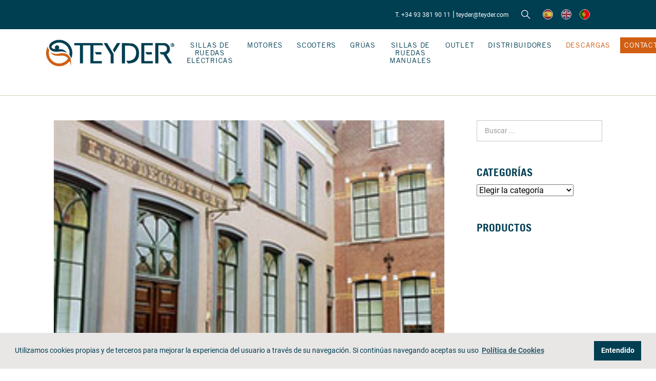

--- FILE ---
content_type: text/html; charset=UTF-8
request_url: https://teyder.com/adapta-tu-vivienda-a-la-silla-de-ruedas/
body_size: 18612
content:
<!doctype html>
<html lang="es-ES">

<head>
    <script src="https://kit.fontawesome.com/ef380af444.js" crossorigin="anonymous" defer></script>
    <meta charset="UTF-8">
    <meta name="viewport" content="width=device-width, initial-scale=1">
    <link rel="profile" href="https://gmpg.org/xfn/11">
    <meta name="theme-color" content="#fff">
    <meta name="apple-mobile-web-app-status-bar-style" content="#fff">
    <link rel="profile" href="https://gmpg.org/xfn/11">

    <script src="//cdnjs.cloudflare.com/ajax/libs/cookieconsent2/3.1.0/cookieconsent.min.js" defer></script>
    <script>
    window.addEventListener("load", function() {
        window.cookieconsent.initialise({
            "palette": {
                "popup": {
                    "background": "#E9E7E6",
                    "text": "#003E52"
                },
                "button": {
                    "background": "#003E52",
                    "text": "#fff",
                    "border": "#003E52"
                }
            },
            "content": {
                "message": "Utilizamos cookies propias y de terceros para mejorar la experiencia del usuario a través de su navegación. Si continúas navegando aceptas su uso",
                "dismiss": "Entendido",
                "link": "Política de Cookies",
                "href": "https://teyder.com/politica-de-cookies/"
            }
        })
    });
    </script>
    <meta name='robots' content='index, follow, max-image-preview:large, max-snippet:-1, max-video-preview:-1' />

	<!-- This site is optimized with the Yoast SEO Premium plugin v17.4 (Yoast SEO v20.1) - https://yoast.com/wordpress/plugins/seo/ -->
	<title>Adapta tu vivienda a la silla de ruedas - Teyder</title>
	<meta name="description" content="Adaptar los espacios y mobiliario del hogar es indispensable para posibilitar la accesibilidad de las personas con movilidad reducida o silla de ruedas." />
	<link rel="canonical" href="https://teyder.com/adapta-tu-vivienda-a-la-silla-de-ruedas/" />
	<meta name="twitter:card" content="summary_large_image" />
	<meta name="twitter:title" content="Adapta tu vivienda a la silla de ruedas - Teyder" />
	<meta name="twitter:description" content="Adaptar los espacios y mobiliario del hogar es indispensable para posibilitar la accesibilidad de las personas con movilidad reducida o silla de ruedas." />
	<meta name="twitter:image" content="https://teyder.com/wp-content/uploads/2016/07/TEYDER_CIUDADES_MAS_ACCESIBLES_BREDA.jpg" />
	<meta name="twitter:creator" content="@teyder_es" />
	<meta name="twitter:site" content="@teyder_es" />
	<meta name="twitter:label1" content="Escrito por" />
	<meta name="twitter:data1" content="SEO Factoria" />
	<meta name="twitter:label2" content="Tiempo de lectura" />
	<meta name="twitter:data2" content="3 minutos" />
	<script type="application/ld+json" class="yoast-schema-graph">{"@context":"https://schema.org","@graph":[{"@type":"NewsArticle","@id":"https://teyder.com/adapta-tu-vivienda-a-la-silla-de-ruedas/#article","isPartOf":{"@id":"https://teyder.com/adapta-tu-vivienda-a-la-silla-de-ruedas/"},"author":{"name":"SEO Factoria","@id":"https://teyder.com/#/schema/person/264880be999fe097bde7961bdf66e355"},"headline":"Adapta tu vivienda a la silla de ruedas","datePublished":"2016-07-01T14:21:49+00:00","dateModified":"2021-08-31T09:52:10+00:00","mainEntityOfPage":{"@id":"https://teyder.com/adapta-tu-vivienda-a-la-silla-de-ruedas/"},"wordCount":604,"commentCount":0,"publisher":{"@id":"https://teyder.com/#organization"},"image":{"@id":"https://teyder.com/adapta-tu-vivienda-a-la-silla-de-ruedas/#primaryimage"},"thumbnailUrl":"https://teyder.com/wp-content/uploads/2016/07/TEYDER_CIUDADES_MAS_ACCESIBLES_BREDA.jpg","keywords":["ortopedia","silla de ruedas"],"articleSection":["Ortopedia"],"inLanguage":"es"},{"@type":["WebPage","ItemPage"],"@id":"https://teyder.com/adapta-tu-vivienda-a-la-silla-de-ruedas/","url":"https://teyder.com/adapta-tu-vivienda-a-la-silla-de-ruedas/","name":"Adapta tu vivienda a la silla de ruedas - Teyder","isPartOf":{"@id":"https://teyder.com/#website"},"primaryImageOfPage":{"@id":"https://teyder.com/adapta-tu-vivienda-a-la-silla-de-ruedas/#primaryimage"},"image":{"@id":"https://teyder.com/adapta-tu-vivienda-a-la-silla-de-ruedas/#primaryimage"},"thumbnailUrl":"https://teyder.com/wp-content/uploads/2016/07/TEYDER_CIUDADES_MAS_ACCESIBLES_BREDA.jpg","datePublished":"2016-07-01T14:21:49+00:00","dateModified":"2021-08-31T09:52:10+00:00","description":"Adaptar los espacios y mobiliario del hogar es indispensable para posibilitar la accesibilidad de las personas con movilidad reducida o silla de ruedas.","breadcrumb":{"@id":"https://teyder.com/adapta-tu-vivienda-a-la-silla-de-ruedas/#breadcrumb"},"inLanguage":"es","potentialAction":[{"@type":"ReadAction","target":["https://teyder.com/adapta-tu-vivienda-a-la-silla-de-ruedas/"]}]},{"@type":"ImageObject","inLanguage":"es","@id":"https://teyder.com/adapta-tu-vivienda-a-la-silla-de-ruedas/#primaryimage","url":"https://teyder.com/wp-content/uploads/2016/07/TEYDER_CIUDADES_MAS_ACCESIBLES_BREDA.jpg","contentUrl":"https://teyder.com/wp-content/uploads/2016/07/TEYDER_CIUDADES_MAS_ACCESIBLES_BREDA.jpg","width":250,"height":200},{"@type":"BreadcrumbList","@id":"https://teyder.com/adapta-tu-vivienda-a-la-silla-de-ruedas/#breadcrumb","itemListElement":[{"@type":"ListItem","position":1,"name":"Portada","item":"https://teyder.com/"},{"@type":"ListItem","position":2,"name":"Blog","item":"https://teyder.com/blog/"},{"@type":"ListItem","position":3,"name":"Ortopedia","item":"https://teyder.com/category/ortopedia/"},{"@type":"ListItem","position":4,"name":"Adapta tu vivienda a la silla de ruedas"}]},{"@type":"WebSite","@id":"https://teyder.com/#website","url":"https://teyder.com/","name":"Teyder","description":"Orthopedics &amp; Sports Products","publisher":{"@id":"https://teyder.com/#organization"},"potentialAction":[{"@type":"SearchAction","target":{"@type":"EntryPoint","urlTemplate":"https://teyder.com/?s={search_term_string}"},"query-input":"required name=search_term_string"}],"inLanguage":"es"},{"@type":"Organization","@id":"https://teyder.com/#organization","name":"Teyder","url":"https://teyder.com/","logo":{"@type":"ImageObject","inLanguage":"es","@id":"https://teyder.com/#/schema/logo/image/","url":"https://teyder.com/wp-content/uploads/2021/08/cropped-logo-Teyder-1.png","contentUrl":"https://teyder.com/wp-content/uploads/2021/08/cropped-logo-Teyder-1.png","width":442,"height":104,"caption":"Teyder"},"image":{"@id":"https://teyder.com/#/schema/logo/image/"},"sameAs":["https://www.facebook.com/teyder.products/","https://twitter.com/teyder_es","https://www.instagram.com/teyder_ortho/","https://www.linkedin.com/in/teyder/"]},{"@type":"Person","@id":"https://teyder.com/#/schema/person/264880be999fe097bde7961bdf66e355","name":"SEO Factoria"}]}</script>
	<!-- / Yoast SEO Premium plugin. -->



<script>
dataLayer = [{"title":"Adapta tu vivienda a la silla de ruedas","author":"SEO Factoria","wordcount":596,"logged_in":"false","page_id":8000,"post_date":"2016-07-01 14:21:49","post_type":"post"}];
</script>
<!-- Google Tag Manager -->
<script>(function(w,d,s,l,i){w[l]=w[l]||[];w[l].push({'gtm.start':
new Date().getTime(),event:'gtm.js'});var f=d.getElementsByTagName(s)[0],
j=d.createElement(s),dl=l!='dataLayer'?'&l='+l:'';j.async=true;j.src=
'https://www.googletagmanager.com/gtm.js?id='+i+dl;f.parentNode.insertBefore(j,f);
})(window,document,'script','dataLayer','GTM-PTTG7RB');</script>
<!-- End Google Tag Manager -->

<link rel='dns-prefetch' href='//fonts.googleapis.com' />
<link rel='stylesheet' id='wp-block-library-css' href='https://teyder.com/wp-includes/css/dist/block-library/style.min.css?ver=635e6754a7fcb947df99949af130c630' type='text/css' media='all' />
<link rel='stylesheet' id='wc-blocks-vendors-style-css' href='https://teyder.com/wp-content/plugins/woocommerce/packages/woocommerce-blocks/build/wc-blocks-vendors-style.css?ver=9.1.5' type='text/css' media='all' />
<link rel='stylesheet' id='wc-blocks-style-css' href='https://teyder.com/wp-content/plugins/woocommerce/packages/woocommerce-blocks/build/wc-blocks-style.css?ver=9.1.5' type='text/css' media='all' />
<link rel='stylesheet' id='classic-theme-styles-css' href='https://teyder.com/wp-includes/css/classic-themes.min.css?ver=1' type='text/css' media='all' />
<style id='global-styles-inline-css' type='text/css'>
body{--wp--preset--color--black: #000000;--wp--preset--color--cyan-bluish-gray: #abb8c3;--wp--preset--color--white: #ffffff;--wp--preset--color--pale-pink: #f78da7;--wp--preset--color--vivid-red: #cf2e2e;--wp--preset--color--luminous-vivid-orange: #ff6900;--wp--preset--color--luminous-vivid-amber: #fcb900;--wp--preset--color--light-green-cyan: #7bdcb5;--wp--preset--color--vivid-green-cyan: #00d084;--wp--preset--color--pale-cyan-blue: #8ed1fc;--wp--preset--color--vivid-cyan-blue: #0693e3;--wp--preset--color--vivid-purple: #9b51e0;--wp--preset--gradient--vivid-cyan-blue-to-vivid-purple: linear-gradient(135deg,rgba(6,147,227,1) 0%,rgb(155,81,224) 100%);--wp--preset--gradient--light-green-cyan-to-vivid-green-cyan: linear-gradient(135deg,rgb(122,220,180) 0%,rgb(0,208,130) 100%);--wp--preset--gradient--luminous-vivid-amber-to-luminous-vivid-orange: linear-gradient(135deg,rgba(252,185,0,1) 0%,rgba(255,105,0,1) 100%);--wp--preset--gradient--luminous-vivid-orange-to-vivid-red: linear-gradient(135deg,rgba(255,105,0,1) 0%,rgb(207,46,46) 100%);--wp--preset--gradient--very-light-gray-to-cyan-bluish-gray: linear-gradient(135deg,rgb(238,238,238) 0%,rgb(169,184,195) 100%);--wp--preset--gradient--cool-to-warm-spectrum: linear-gradient(135deg,rgb(74,234,220) 0%,rgb(151,120,209) 20%,rgb(207,42,186) 40%,rgb(238,44,130) 60%,rgb(251,105,98) 80%,rgb(254,248,76) 100%);--wp--preset--gradient--blush-light-purple: linear-gradient(135deg,rgb(255,206,236) 0%,rgb(152,150,240) 100%);--wp--preset--gradient--blush-bordeaux: linear-gradient(135deg,rgb(254,205,165) 0%,rgb(254,45,45) 50%,rgb(107,0,62) 100%);--wp--preset--gradient--luminous-dusk: linear-gradient(135deg,rgb(255,203,112) 0%,rgb(199,81,192) 50%,rgb(65,88,208) 100%);--wp--preset--gradient--pale-ocean: linear-gradient(135deg,rgb(255,245,203) 0%,rgb(182,227,212) 50%,rgb(51,167,181) 100%);--wp--preset--gradient--electric-grass: linear-gradient(135deg,rgb(202,248,128) 0%,rgb(113,206,126) 100%);--wp--preset--gradient--midnight: linear-gradient(135deg,rgb(2,3,129) 0%,rgb(40,116,252) 100%);--wp--preset--duotone--dark-grayscale: url('#wp-duotone-dark-grayscale');--wp--preset--duotone--grayscale: url('#wp-duotone-grayscale');--wp--preset--duotone--purple-yellow: url('#wp-duotone-purple-yellow');--wp--preset--duotone--blue-red: url('#wp-duotone-blue-red');--wp--preset--duotone--midnight: url('#wp-duotone-midnight');--wp--preset--duotone--magenta-yellow: url('#wp-duotone-magenta-yellow');--wp--preset--duotone--purple-green: url('#wp-duotone-purple-green');--wp--preset--duotone--blue-orange: url('#wp-duotone-blue-orange');--wp--preset--font-size--small: 13px;--wp--preset--font-size--medium: 20px;--wp--preset--font-size--large: 36px;--wp--preset--font-size--x-large: 42px;--wp--preset--spacing--20: 0.44rem;--wp--preset--spacing--30: 0.67rem;--wp--preset--spacing--40: 1rem;--wp--preset--spacing--50: 1.5rem;--wp--preset--spacing--60: 2.25rem;--wp--preset--spacing--70: 3.38rem;--wp--preset--spacing--80: 5.06rem;}:where(.is-layout-flex){gap: 0.5em;}body .is-layout-flow > .alignleft{float: left;margin-inline-start: 0;margin-inline-end: 2em;}body .is-layout-flow > .alignright{float: right;margin-inline-start: 2em;margin-inline-end: 0;}body .is-layout-flow > .aligncenter{margin-left: auto !important;margin-right: auto !important;}body .is-layout-constrained > .alignleft{float: left;margin-inline-start: 0;margin-inline-end: 2em;}body .is-layout-constrained > .alignright{float: right;margin-inline-start: 2em;margin-inline-end: 0;}body .is-layout-constrained > .aligncenter{margin-left: auto !important;margin-right: auto !important;}body .is-layout-constrained > :where(:not(.alignleft):not(.alignright):not(.alignfull)){max-width: var(--wp--style--global--content-size);margin-left: auto !important;margin-right: auto !important;}body .is-layout-constrained > .alignwide{max-width: var(--wp--style--global--wide-size);}body .is-layout-flex{display: flex;}body .is-layout-flex{flex-wrap: wrap;align-items: center;}body .is-layout-flex > *{margin: 0;}:where(.wp-block-columns.is-layout-flex){gap: 2em;}.has-black-color{color: var(--wp--preset--color--black) !important;}.has-cyan-bluish-gray-color{color: var(--wp--preset--color--cyan-bluish-gray) !important;}.has-white-color{color: var(--wp--preset--color--white) !important;}.has-pale-pink-color{color: var(--wp--preset--color--pale-pink) !important;}.has-vivid-red-color{color: var(--wp--preset--color--vivid-red) !important;}.has-luminous-vivid-orange-color{color: var(--wp--preset--color--luminous-vivid-orange) !important;}.has-luminous-vivid-amber-color{color: var(--wp--preset--color--luminous-vivid-amber) !important;}.has-light-green-cyan-color{color: var(--wp--preset--color--light-green-cyan) !important;}.has-vivid-green-cyan-color{color: var(--wp--preset--color--vivid-green-cyan) !important;}.has-pale-cyan-blue-color{color: var(--wp--preset--color--pale-cyan-blue) !important;}.has-vivid-cyan-blue-color{color: var(--wp--preset--color--vivid-cyan-blue) !important;}.has-vivid-purple-color{color: var(--wp--preset--color--vivid-purple) !important;}.has-black-background-color{background-color: var(--wp--preset--color--black) !important;}.has-cyan-bluish-gray-background-color{background-color: var(--wp--preset--color--cyan-bluish-gray) !important;}.has-white-background-color{background-color: var(--wp--preset--color--white) !important;}.has-pale-pink-background-color{background-color: var(--wp--preset--color--pale-pink) !important;}.has-vivid-red-background-color{background-color: var(--wp--preset--color--vivid-red) !important;}.has-luminous-vivid-orange-background-color{background-color: var(--wp--preset--color--luminous-vivid-orange) !important;}.has-luminous-vivid-amber-background-color{background-color: var(--wp--preset--color--luminous-vivid-amber) !important;}.has-light-green-cyan-background-color{background-color: var(--wp--preset--color--light-green-cyan) !important;}.has-vivid-green-cyan-background-color{background-color: var(--wp--preset--color--vivid-green-cyan) !important;}.has-pale-cyan-blue-background-color{background-color: var(--wp--preset--color--pale-cyan-blue) !important;}.has-vivid-cyan-blue-background-color{background-color: var(--wp--preset--color--vivid-cyan-blue) !important;}.has-vivid-purple-background-color{background-color: var(--wp--preset--color--vivid-purple) !important;}.has-black-border-color{border-color: var(--wp--preset--color--black) !important;}.has-cyan-bluish-gray-border-color{border-color: var(--wp--preset--color--cyan-bluish-gray) !important;}.has-white-border-color{border-color: var(--wp--preset--color--white) !important;}.has-pale-pink-border-color{border-color: var(--wp--preset--color--pale-pink) !important;}.has-vivid-red-border-color{border-color: var(--wp--preset--color--vivid-red) !important;}.has-luminous-vivid-orange-border-color{border-color: var(--wp--preset--color--luminous-vivid-orange) !important;}.has-luminous-vivid-amber-border-color{border-color: var(--wp--preset--color--luminous-vivid-amber) !important;}.has-light-green-cyan-border-color{border-color: var(--wp--preset--color--light-green-cyan) !important;}.has-vivid-green-cyan-border-color{border-color: var(--wp--preset--color--vivid-green-cyan) !important;}.has-pale-cyan-blue-border-color{border-color: var(--wp--preset--color--pale-cyan-blue) !important;}.has-vivid-cyan-blue-border-color{border-color: var(--wp--preset--color--vivid-cyan-blue) !important;}.has-vivid-purple-border-color{border-color: var(--wp--preset--color--vivid-purple) !important;}.has-vivid-cyan-blue-to-vivid-purple-gradient-background{background: var(--wp--preset--gradient--vivid-cyan-blue-to-vivid-purple) !important;}.has-light-green-cyan-to-vivid-green-cyan-gradient-background{background: var(--wp--preset--gradient--light-green-cyan-to-vivid-green-cyan) !important;}.has-luminous-vivid-amber-to-luminous-vivid-orange-gradient-background{background: var(--wp--preset--gradient--luminous-vivid-amber-to-luminous-vivid-orange) !important;}.has-luminous-vivid-orange-to-vivid-red-gradient-background{background: var(--wp--preset--gradient--luminous-vivid-orange-to-vivid-red) !important;}.has-very-light-gray-to-cyan-bluish-gray-gradient-background{background: var(--wp--preset--gradient--very-light-gray-to-cyan-bluish-gray) !important;}.has-cool-to-warm-spectrum-gradient-background{background: var(--wp--preset--gradient--cool-to-warm-spectrum) !important;}.has-blush-light-purple-gradient-background{background: var(--wp--preset--gradient--blush-light-purple) !important;}.has-blush-bordeaux-gradient-background{background: var(--wp--preset--gradient--blush-bordeaux) !important;}.has-luminous-dusk-gradient-background{background: var(--wp--preset--gradient--luminous-dusk) !important;}.has-pale-ocean-gradient-background{background: var(--wp--preset--gradient--pale-ocean) !important;}.has-electric-grass-gradient-background{background: var(--wp--preset--gradient--electric-grass) !important;}.has-midnight-gradient-background{background: var(--wp--preset--gradient--midnight) !important;}.has-small-font-size{font-size: var(--wp--preset--font-size--small) !important;}.has-medium-font-size{font-size: var(--wp--preset--font-size--medium) !important;}.has-large-font-size{font-size: var(--wp--preset--font-size--large) !important;}.has-x-large-font-size{font-size: var(--wp--preset--font-size--x-large) !important;}
.wp-block-navigation a:where(:not(.wp-element-button)){color: inherit;}
:where(.wp-block-columns.is-layout-flex){gap: 2em;}
.wp-block-pullquote{font-size: 1.5em;line-height: 1.6;}
</style>
<link rel='stylesheet' id='contact-form-7-css' href='https://teyder.com/wp-content/plugins/contact-form-7/includes/css/styles.css?ver=5.7.3' type='text/css' media='all' />
<link rel='stylesheet' id='pop_up-css' href='https://teyder.com/wp-content/plugins/hide-price-until-login/assets/css/pop_up.css?ver=635e6754a7fcb947df99949af130c630' type='text/css' media='all' />
<style id='woocommerce-inline-inline-css' type='text/css'>
.woocommerce form .form-row .required { visibility: visible; }
</style>
<link rel='stylesheet' id='miniorange-api-authentication-css' href='https://teyder.com/wp-content/plugins/wp-rest-api-authentication-custom-basic-auth-authentication/public/css/miniorange-api-authentication-public.css?ver=11.3.0' type='text/css' media='all' />
<link rel='stylesheet' id='wpsl-styles-css' href='https://teyder.com/wp-content/plugins/wp-store-locator/css/styles.min.css?ver=2.2.241' type='text/css' media='all' />
<link rel='stylesheet' id='woo-variation-swatches-css' href='https://teyder.com/wp-content/plugins/woo-variation-swatches/assets/css/frontend.min.css?ver=1727077719' type='text/css' media='all' />
<style id='woo-variation-swatches-inline-css' type='text/css'>
:root {
--wvs-tick:url("data:image/svg+xml;utf8,%3Csvg filter='drop-shadow(0px 0px 2px rgb(0 0 0 / .8))' xmlns='http://www.w3.org/2000/svg'  viewBox='0 0 30 30'%3E%3Cpath fill='none' stroke='%23ffffff' stroke-linecap='round' stroke-linejoin='round' stroke-width='4' d='M4 16L11 23 27 7'/%3E%3C/svg%3E");

--wvs-cross:url("data:image/svg+xml;utf8,%3Csvg filter='drop-shadow(0px 0px 5px rgb(255 255 255 / .6))' xmlns='http://www.w3.org/2000/svg' width='72px' height='72px' viewBox='0 0 24 24'%3E%3Cpath fill='none' stroke='%23ff0000' stroke-linecap='round' stroke-width='0.6' d='M5 5L19 19M19 5L5 19'/%3E%3C/svg%3E");
--wvs-single-product-item-width:30px;
--wvs-single-product-item-height:30px;
--wvs-single-product-item-font-size:16px}
</style>
<link rel='stylesheet' id='google-fonts-css' href='https://teyder.com/wp-content/cache/perfmatters/teyder.com/fonts/03cfbab30e9a.google-fonts.css' type='text/css' media='all' />
<link rel='stylesheet' id='main-css-css' href='https://teyder.com/wp-content/themes/fc-shop/dist/css/main.css' type='text/css' media='all' />
<link rel='stylesheet' id='custom-css-css' href='https://teyder.com/wp-content/themes/fc-shop/dist/css/custom.css?ver=635e6754a7fcb947df99949af130c630' type='text/css' media='all' />
<link rel='stylesheet' id='fc-shop-woocommerce-style-css' href='https://teyder.com/wp-content/themes/fc-shop/woocommerce.css?ver=1.0.0' type='text/css' media='all' />
<style id='fc-shop-woocommerce-style-inline-css' type='text/css'>
@font-face {
			font-family: "star";
			src: url("https://teyder.com/wp-content/plugins/woocommerce/assets/fonts/star.eot");
			src: url("https://teyder.com/wp-content/plugins/woocommerce/assets/fonts/star.eot?#iefix") format("embedded-opentype"),
				url("https://teyder.com/wp-content/plugins/woocommerce/assets/fonts/star.woff") format("woff"),
				url("https://teyder.com/wp-content/plugins/woocommerce/assets/fonts/star.ttf") format("truetype"),
				url("https://teyder.com/wp-content/plugins/woocommerce/assets/fonts/star.svg#star") format("svg");
			font-weight: normal;
			font-style: normal;
		}
</style>
<script src='https://teyder.com/wp-includes/js/jquery/jquery.min.js?ver=3.6.1' id='jquery-core-js' defer></script>
<script src='https://teyder.com/wp-content/plugins/wp-rest-api-authentication-custom-basic-auth-authentication/public/js/miniorange-api-authentication-public.js?ver=11.3.0' id='miniorange-api-authentication-js' defer></script>
<style id="woo-custom-stock-status">.woocommerce div.product .woo-custom-stock-status.in_stock_color { color: #77a464 !important; font-size: inherit }.woo-custom-stock-status.in_stock_color { color: #77a464 !important; font-size: inherit }.wc-block-components-product-badge{display:none!important;}ul .in_stock_color,ul.products .in_stock_color, li.wc-block-grid__product .in_stock_color { color: #77a464 !important; font-size: inherit }.woocommerce-table__product-name .in_stock_color { color: #77a464 !important; font-size: inherit }p.in_stock_color { color: #77a464 !important; font-size: inherit }.woocommerce div.product .wc-block-components-product-price .woo-custom-stock-status{font-size:16px}.woocommerce div.product .woo-custom-stock-status.only_s_left_in_stock_color { color: #77a464 !important; font-size: inherit }.woo-custom-stock-status.only_s_left_in_stock_color { color: #77a464 !important; font-size: inherit }.wc-block-components-product-badge{display:none!important;}ul .only_s_left_in_stock_color,ul.products .only_s_left_in_stock_color, li.wc-block-grid__product .only_s_left_in_stock_color { color: #77a464 !important; font-size: inherit }.woocommerce-table__product-name .only_s_left_in_stock_color { color: #77a464 !important; font-size: inherit }p.only_s_left_in_stock_color { color: #77a464 !important; font-size: inherit }.woocommerce div.product .wc-block-components-product-price .woo-custom-stock-status{font-size:16px}.woocommerce div.product .woo-custom-stock-status.can_be_backordered_color { color: #77a464 !important; font-size: inherit }.woo-custom-stock-status.can_be_backordered_color { color: #77a464 !important; font-size: inherit }.wc-block-components-product-badge{display:none!important;}ul .can_be_backordered_color,ul.products .can_be_backordered_color, li.wc-block-grid__product .can_be_backordered_color { color: #77a464 !important; font-size: inherit }.woocommerce-table__product-name .can_be_backordered_color { color: #77a464 !important; font-size: inherit }p.can_be_backordered_color { color: #77a464 !important; font-size: inherit }.woocommerce div.product .wc-block-components-product-price .woo-custom-stock-status{font-size:16px}.woocommerce div.product .woo-custom-stock-status.s_in_stock_color { color: #77a464 !important; font-size: inherit }.woo-custom-stock-status.s_in_stock_color { color: #77a464 !important; font-size: inherit }.wc-block-components-product-badge{display:none!important;}ul .s_in_stock_color,ul.products .s_in_stock_color, li.wc-block-grid__product .s_in_stock_color { color: #77a464 !important; font-size: inherit }.woocommerce-table__product-name .s_in_stock_color { color: #77a464 !important; font-size: inherit }p.s_in_stock_color { color: #77a464 !important; font-size: inherit }.woocommerce div.product .wc-block-components-product-price .woo-custom-stock-status{font-size:16px}.woocommerce div.product .woo-custom-stock-status.available_on_backorder_color { color: #77a464 !important; font-size: inherit }.woo-custom-stock-status.available_on_backorder_color { color: #77a464 !important; font-size: inherit }.wc-block-components-product-badge{display:none!important;}ul .available_on_backorder_color,ul.products .available_on_backorder_color, li.wc-block-grid__product .available_on_backorder_color { color: #77a464 !important; font-size: inherit }.woocommerce-table__product-name .available_on_backorder_color { color: #77a464 !important; font-size: inherit }p.available_on_backorder_color { color: #77a464 !important; font-size: inherit }.woocommerce div.product .wc-block-components-product-price .woo-custom-stock-status{font-size:16px}.woocommerce div.product .woo-custom-stock-status.out_of_stock_color { color: #ff0000 !important; font-size: inherit }.woo-custom-stock-status.out_of_stock_color { color: #ff0000 !important; font-size: inherit }.wc-block-components-product-badge{display:none!important;}ul .out_of_stock_color,ul.products .out_of_stock_color, li.wc-block-grid__product .out_of_stock_color { color: #ff0000 !important; font-size: inherit }.woocommerce-table__product-name .out_of_stock_color { color: #ff0000 !important; font-size: inherit }p.out_of_stock_color { color: #ff0000 !important; font-size: inherit }.woocommerce div.product .wc-block-components-product-price .woo-custom-stock-status{font-size:16px}.woocommerce div.product .woo-custom-stock-status.grouped_product_stock_status_color { color: #77a464 !important; font-size: inherit }.woo-custom-stock-status.grouped_product_stock_status_color { color: #77a464 !important; font-size: inherit }.wc-block-components-product-badge{display:none!important;}ul .grouped_product_stock_status_color,ul.products .grouped_product_stock_status_color, li.wc-block-grid__product .grouped_product_stock_status_color { color: #77a464 !important; font-size: inherit }.woocommerce-table__product-name .grouped_product_stock_status_color { color: #77a464 !important; font-size: inherit }p.grouped_product_stock_status_color { color: #77a464 !important; font-size: inherit }.woocommerce div.product .wc-block-components-product-price .woo-custom-stock-status{font-size:16px}.wd-product-stock.stock,.wc-block-grid .wc-block-grid__product .woo-custom-stock-status.woocss_shortcode{display:none}</style><!-- woo-custom-stock-status-color-css --><script></script><!-- woo-custom-stock-status-js -->	<noscript><style>.woocommerce-product-gallery{ opacity: 1 !important; }</style></noscript>
	<link rel="icon" href="https://teyder.com/wp-content/uploads/2021/08/cropped-logo-Teyder-300x71-2-32x32.png" sizes="32x32" />
<link rel="icon" href="https://teyder.com/wp-content/uploads/2021/08/cropped-logo-Teyder-300x71-2-192x192.png" sizes="192x192" />
<link rel="apple-touch-icon" href="https://teyder.com/wp-content/uploads/2021/08/cropped-logo-Teyder-300x71-2-180x180.png" />
<meta name="msapplication-TileImage" content="https://teyder.com/wp-content/uploads/2021/08/cropped-logo-Teyder-300x71-2-270x270.png" />
		<style id="wp-custom-css">
			/* CSS theme customitzation */
#google_language_translator, .skiptranslate {
  display: none;
}
/* Factoria Creativa */
.container-btn-price-not-logged-in .woocommerce-variation-add-to-cart {
	display: none !important;
}
.container-btn-price-not-logged-in .ced_hpul_single_summary_wrapper {
	margin-bottom: 20px;
	display: none !important;
}

/* Fast Digital */
.hidden {display: none;}
/* Badges */
.product-thumbnail .product-badges {}
#single-product .product-badges {}
.product-badges {
	position: absolute;
	z-index: 1;
}
.product-badges .badge-product-teyder {
  font-size: 16px;
  letter-spacing: 0.72px;
  line-height: 15px;
  color: #fff;
  font-family: 'Trade Gothic' !important;
  text-transform: uppercase;
  font-weight: 300;
  background-color: #cf6126;
  border-radius: 0;
}
/* Botó Acceso Profesionales */
.text-login {
display:none;
}
/* Menu */
.menudescargas a{
	color:#d15f13;
}

.menucontacto a{
	background-color:#d15f13;
	color:#fff;

}

/* Shortcode posts */
.display-posts-listing {
    display: flex;
}
.display-posts-listing .listing-item {
    width: 25%;
    padding: 10px;
}
.display-posts-listing .listing-item .title {
    padding-bottom: 20px;
    display: block;
    font-size: 16px;
    line-height: 1;
    color: #013E52;
    text-transform: uppercase;
    font-weight: 600;
}
.display-posts-listing .listing-item img {
    margin-bottom: 20px;
    min-height: 175px;
}

/* Sidebar Woocommerce * /
.sticky-top.sticky-sidebar {
    display: none !important;
} */

/* Pàgina Home */
.home .py-5{
	padding-top:0 !important;
}

.home .margin-top-content.top-bar-margin.top-bar-margin-classy .site-content {
    margin-top: auto;
}

/* .page-id-136268 .py-5{
	padding-top:0 !important;
}

.page-id-136268 .margin-top-content.top-bar-margin.top-bar-margin-classy .site-content {
    margin-top: auto;
} */

/* Woocommerce */
.stock.out-of-stock{
	display:none;
}

/* Productes Home */
.prodleft figcaption.widget-image-caption.wp-caption-text{
	margin-top:-10%;
	padding:10px;
	color:#fff !important;
}

.prodright figcaption.widget-image-caption.wp-caption-text{
	margin-top:-10%;
	padding:10px;
	color:#fff !important;
}

/* Footer */
.sellos-footer {
	display:flex;
	padding-top: 20px;
	justify-content: space-between;
}
.sellos-footer a {
	text-align: center;
}
.sellos-footer a img{
  height: 100px;
}
.sellos-footer a span{
	display: block;
	padding-top: 10px;
	color: #fff;
}


#wpsl-search-wrap div label {
	line-height:1;
}

@media (max-width: 600px) {
	.prodleft figcaption.widget-image-caption.wp-caption-text{
		margin-top:-25%;
	}
	.prodright figcaption.widget-image-caption.wp-caption-text{
		margin-top:-15%;
	}
}		</style>
			<noscript><style>.perfmatters-lazy[data-src]{display:none !important;}</style></noscript>
</head>
	
<body class="post-template-default single single-post postid-8000 single-format-standard wp-custom-logo theme-fc-shop woocommerce-no-js woo-variation-swatches wvs-behavior-blur wvs-theme-fc-shop wvs-show-label wvs-tooltip woocommerce-active elementor-default elementor-kit-135531">
        <div id="page" class="site margin-top-content top-bar-margin top-bar-margin-classy">
        <header id="masthead" class="site-header fixed-top">
            <nav class="navbar-main navbar-expand-lg
                navbar-transition top-bar-include">
                <a href="#" class="close-menu d-lg-none collapse closed">
                    <span aria-hidden="true" class="color-blue">&times;</span>
                </a>

                
                <div class="top-bar-classy wrapper bg-blue d-none d-lg-block">
                    <div class="container-fluid">
                        <div class="row">
                            <div class="col-12">
                                <div class="d-flex align-items-center justify-content-end">
                                    <div class="d-flex align-items-center">
                                        <div class="d-inline-flex align-items-center mr-lg-4">
                                            <p class="text-header mb-0 text-white">
                                                <a href="tel:0034 93 381 90 11" class="fs-1" rel="nofollow">T. +34 93 381 90 11</a>
                                                <span class="color-yellow">|</span>
                                                <a href="mailto:teyder@teyder.com" class="fs-1" rel="nofollow">teyder@teyder.com</a>
                                            </p>
                                        </div>
                                                                                    <a title="Search" href="#" data-toggle="modal" data-target="#searchModal" aria-haspopup="true" aria-expanded="false"
                                            class="mr-4 icon icon-search text-white d-flex align-items-center">
                                            </a>
                                                                                <a rel="nofollow" class="bg-orange rounded py-1 px-3 text-white mr-4 text-login"
                                            href="https://teyder.com/mi-cuenta/">
                                            ACCESO A PROFESIONALES                                        </a>
                                        <div class="es-ca d-flex justify-content-center align-items-center mr-3">
                                            <img src="data:image/svg+xml,%3Csvg%20xmlns=&#039;http://www.w3.org/2000/svg&#039;%20viewBox=&#039;0%200%2020%2020&#039;%3E%3C/svg%3E" class="img-fluid br-img mr-2 perfmatters-lazy" width="20" height="20" data-src="https://teyder.com/wp-content/uploads/2021/01/icono-bandera-espana.png" loading="lazy" /><noscript><img src="https://teyder.com/wp-content/uploads/2021/01/icono-bandera-espana.png" class="img-fluid br-img mr-2" width="20" height="20"></noscript>                                            <span class=""></span>
                                            <a class="dropdown-item d-flex align-items-center text-uppercase" href="https://teyder.com/en/teyder-home/"><img src="data:image/svg+xml,%3Csvg%20xmlns=&#039;http://www.w3.org/2000/svg&#039;%20viewBox=&#039;0%200%2020%2020&#039;%3E%3C/svg%3E" class="img-fluid br-img perfmatters-lazy" width="20" height="20" data-src="https://teyder.com/wp-content/uploads/2021/01/icono-bandera-inglesa.png" loading="lazy" /><noscript><img src="https://teyder.com/wp-content/uploads/2021/01/icono-bandera-inglesa.png" class="img-fluid br-img" width="20" height="20"></noscript></a><a class="dropdown-item d-flex align-items-center text-uppercase" href="https://teyder.com/pt/teyder-inicio/"><img src="data:image/svg+xml,%3Csvg%20xmlns=&#039;http://www.w3.org/2000/svg&#039;%20viewBox=&#039;0%200%2020%2020&#039;%3E%3C/svg%3E" class="img-fluid br-img perfmatters-lazy" width="20" height="20" data-src="https://teyder.com/wp-content/themes/fc-shop/img/flag_portugal.svg" loading="lazy" /><noscript><img src="https://teyder.com/wp-content/themes/fc-shop/img/flag_portugal.svg" class="img-fluid br-img" width="20" height="20"></noscript></a>
                                        </div>
                                                                            </div>
                                </div>
                            </div>
                        </div>
                    </div>
                </div>

                <div class="wrapper">
                    <div class="container-fluid">

                        <div class="row">
                            <div class="col-12 px-lg-0">
                                <div class="d-flex align-items-center justify-content-between">
                                    <a class="navbar-toggler-right d-lg-none navbar-icon-menu icon icon-menu color-blue"
                                        data-toggle="collapse" data-target="#navbar" aria-expanded="false"
                                        aria-label="Toggle navigation" href="#">
                                    </a>
                                    <div class="navbar-brand py-3 pt-lg-3 pb-lg-3">
                                        <a href="https://teyder.com/" class="custom-logo-link" rel="home"><img width="442" height="104" src="data:image/svg+xml,%3Csvg%20xmlns=&#039;http://www.w3.org/2000/svg&#039;%20viewBox=&#039;0%200%20442%20104&#039;%3E%3C/svg%3E" class="custom-logo perfmatters-lazy" alt="Teyder" decoding="async" data-src="https://teyder.com/wp-content/uploads/2022/12/cropped-cropped-logo-Teyder-1.webp" loading="lazy" /><noscript><img width="442" height="104" src="https://teyder.com/wp-content/uploads/2022/12/cropped-cropped-logo-Teyder-1.webp" class="custom-logo" alt="Teyder" decoding="async" /></noscript></a>                                    </div>
                                    <div id="navbar" class="menu collapse navbar-collapse justify-content-end py-lg-3"><ul id="main-menu-classy" class="navbar-nav nav-primary text-center text-lg-left justify-content-end"><li itemscope="itemscope" itemtype="https://www.schema.org/SiteNavigationElement" id="menu-item-341" class="menu-item menu-item-type-taxonomy menu-item-object-product_cat menu-item-341 nav-item"><a title="SILLAS DE RUEDAS ELÉCTRICAS" href="https://teyder.com/categoria/comprar-silla-de-ruedas-electrica-marca-teyder/" class="nav-link">SILLAS DE RUEDAS ELÉCTRICAS</a></li>
<li itemscope="itemscope" itemtype="https://www.schema.org/SiteNavigationElement" id="menu-item-136131" class="menu-item menu-item-type-custom menu-item-object-custom menu-item-136131 nav-item"><a title="MOTORES" href="/categoria/ayudas-tecnicas/movilidad/motores/" class="nav-link">MOTORES</a></li>
<li itemscope="itemscope" itemtype="https://www.schema.org/SiteNavigationElement" id="menu-item-339" class="menu-item menu-item-type-taxonomy menu-item-object-product_cat menu-item-339 nav-item"><a title="SCOOTERS" href="https://teyder.com/categoria/ayudas-tecnicas/movilidad/scooters-electricos/" class="nav-link">SCOOTERS</a></li>
<li itemscope="itemscope" itemtype="https://www.schema.org/SiteNavigationElement" id="menu-item-127658" class="menu-item menu-item-type-taxonomy menu-item-object-product_cat menu-item-127658 nav-item"><a title="GRÚAS" href="https://teyder.com/categoria/ayudas-tecnicas/gruas/" class="nav-link">GRÚAS</a></li>
<li itemscope="itemscope" itemtype="https://www.schema.org/SiteNavigationElement" id="menu-item-342" class="menu-item menu-item-type-taxonomy menu-item-object-product_cat menu-item-342 nav-item"><a title="SILLAS DE RUEDAS MANUALES" href="https://teyder.com/categoria/ayudas-tecnicas/movilidad/sillas-de-ruedas-manuales/" class="nav-link">SILLAS DE RUEDAS MANUALES</a></li>
<li itemscope="itemscope" itemtype="https://www.schema.org/SiteNavigationElement" id="menu-item-144457" class="menu-item menu-item-type-taxonomy menu-item-object-product_cat menu-item-144457 nav-item"><a title="OUTLET" href="https://teyder.com/categoria/outlet/" class="nav-link">OUTLET</a></li>
<li itemscope="itemscope" itemtype="https://www.schema.org/SiteNavigationElement" id="menu-item-140827" class="menu-item menu-item-type-post_type menu-item-object-page menu-item-140827 nav-item"><a title="Distribuidores" href="https://teyder.com/distribuidores-oficiales/" class="nav-link">Distribuidores</a></li>
<li itemscope="itemscope" itemtype="https://www.schema.org/SiteNavigationElement" id="menu-item-365" class="menudescargas menu-item menu-item-type-post_type menu-item-object-page menu-item-365 nav-item"><a title="DESCARGAS" href="https://teyder.com/descargas/" class="nav-link">DESCARGAS</a></li>
<li itemscope="itemscope" itemtype="https://www.schema.org/SiteNavigationElement" id="menu-item-364" class="menucontacto menu-item menu-item-type-post_type menu-item-object-page menu-item-364 nav-item"><a title="CONTACTO" href="https://teyder.com/contacto/" class="nav-link">CONTACTO</a></li>
<div class="border-nav my-3 w-50 d-lg-none d-block mx-auto"></div>
			<li class="d-lg-none menu-item menu-item-type-post_type menu-item-object-page menu-item-364 nav-item">
			<a title="Contacto" href="https://teyder.com/contacto/" class="nav-link">Contacto</a>
			</li>

			<li class="d-lg-none my-2">
		
			<a href="tel:0034 93 381 90 11" class="fs-1 color-blue d-block mb-2">T. +34 93 381 90 11</a>
			
			<a href="mailto:teyder@teyder.com" class="fs-1 color-blue d-block mb-2">teyder@teyder.com</a>
			
			</li>

			<li class="d-lg-none">

			<a href="https://teyder.com/mi-cuenta/" class="d-block d-lg-none text-uppercase mb-0 nav-link">ÁREA CLIENTE</a>
			</li>
			
			<li class="d-lg-none busqueda w-50 mx-auto">
			<form role="search" class="mt-4 mt-lg-0 search-form d-flex position-relative" action="https://teyder.com/" method="get"><input type="search" name="s" class="input-activo w-100" id="woocommerce-product-search-field-<?php echo isset( $index ) ? absint( $index ) : 0; ?>" value="" placeholder="BUSCADOR DE PRODUCTOS" /><input type="hidden" name="post_type" value="product" />
			<span class="icon-search icon-search-custom color-blue"></span><button class="bg-blue text-white ml-2 px-4 py-2 btn-search" type="submit">BUSCAR</button>
				</form>
			</li>

			<div class="es-ca d-lg-none d-flex justify-content-center align-items-center mx-auto mt-4">

			<img src="data:image/svg+xml,%3Csvg%20xmlns=&#039;http://www.w3.org/2000/svg&#039;%20viewBox=&#039;0%200%2020%2020&#039;%3E%3C/svg%3E" class="img-fluid br-img mr-2 perfmatters-lazy" width="20" height="20" data-src="https://teyder.com/wp-content/uploads/2021/01/icono-bandera-espana.png" loading="lazy" /><noscript><img src="https://teyder.com/wp-content/uploads/2021/01/icono-bandera-espana.png" class="img-fluid br-img mr-2" width="20" height="20"></noscript>
            <span class=""></span>
            <a class="dropdown-item d-flex align-items-center text-uppercase" href="https://teyder.com/en/teyder-home/"><img src="data:image/svg+xml,%3Csvg%20xmlns=&#039;http://www.w3.org/2000/svg&#039;%20viewBox=&#039;0%200%2020%2020&#039;%3E%3C/svg%3E" class="img-fluid br-img perfmatters-lazy" width="20" height="20" data-src="https://teyder.com/wp-content/uploads/2021/01/icono-bandera-inglesa.png" loading="lazy" /><noscript><img src="https://teyder.com/wp-content/uploads/2021/01/icono-bandera-inglesa.png" class="img-fluid br-img" width="20" height="20"></noscript></a><a class="dropdown-item d-flex align-items-center text-uppercase" href="https://teyder.com/pt/teyder-inicio/"><img src="data:image/svg+xml,%3Csvg%20xmlns=&#039;http://www.w3.org/2000/svg&#039;%20viewBox=&#039;0%200%2020%2020&#039;%3E%3C/svg%3E" class="img-fluid br-img perfmatters-lazy" width="20" height="20" data-src="https://teyder.com/wp-content/themes/fc-shop/img/flag_portugal.svg" loading="lazy" /><noscript><img src="https://teyder.com/wp-content/themes/fc-shop/img/flag_portugal.svg" class="img-fluid br-img" width="20" height="20"></noscript></a>

            </div>

			<li class="d-lg-none">

			</li></ul></div>
                                    <div id="icon-cart-mobile" class="d-lg-none icon-cart-wrapper rel-wrapper">
                                        <a rel="nofollow" class="icon icon-cart" href="https://teyder.com">
                                                                                                                                </a>
                                        <div class="minicart-modal">
                                            
                                        </div>
                                    </div>
                                </div>
                            </div>
                        </div>
                    </div>
                </div>
            </nav>
        </header>

        <!-- Search Modal -->
        <div class="modal fade" id="searchModal" tabindex="-1" role="dialog" aria-labelledby="searchModalLabel"
            aria-hidden="true">
            <div class="modal-dialog" role="document">
                <div class="modal-content bg-blue">
                    <div class="modal-header d-flex align-items-center">
                        <span class="text-white d-block">
                            Búsqueda de Producto                        </span>
                        <a href="#" class="close text-white" data-dismiss="modal" aria-label="Close">
                            <span aria-hidden="true">&times;</span>
                        </a>
                    </div>
                    <div class="modal-body bg-light-grey">
                        <form role="search" class="mt-4 mt-lg-0 search-form d-flex position-relative" action="https://teyder.com/" method="get"><input type="search" name="s" class="input-activo w-100" id="woocommerce-product-search-field-<?php echo isset( $index ) ? absint( $index ) : 0; ?>" value="" placeholder="BUSCADOR DE PRODUCTOS" /><input type="hidden" name="post_type" value="product" />
			<span class="icon-search icon-search-custom color-blue"></span><button class="bg-blue text-white ml-2 px-4 py-2 btn-search" type="submit">BUSCAR</button>
				</form>                    </div>
                </div>
            </div>
        </div>
		<style>
			body.search-results .text-header{margin-top: 0px!important;}
			/*body.search-results{max-width: max-content;}*/
		</style>

        <div id="content" class="site-content"><div class="border-grey-categories mb-lg-5 mb-0 w-100 d-block"></div>
	<main id="primary" class="site-main mb-5">

		
<article id="post-8000" class="post-8000 post type-post status-publish format-standard has-post-thumbnail hentry category-ortopedia tag-ortopedia tag-silla-de-ruedas">

    <section class="wrapper">
        <div class="container-fluid my-3">
            <div class="row">
                <div class="col-lg-9 col-12 entry-content pr-lg-5 pr-3">

                    <header class="entry-header content">
                        <div style="center center; background-size:cover;" class="img-blog-single perfmatters-lazy" data-bg="url(https://teyder.com/wp-content/uploads/2016/07/TEYDER_CIUDADES_MAS_ACCESIBLES_BREDA.jpg)" loading="lazy" >
                        </div>
                                                    <div class="text-capitalize mt-2 fs-09 color-orange ft-trade" id="datos-entrada-single">
                                1 de julio de 2016 | <ul class="post-categories">
	<li><a href="https://teyder.com/category/ortopedia/" rel="category tag">Ortopedia</a></li></ul>                            </div><!-- .entry-meta -->
                                                <div class="container px-0 mt-4">
                            <h1 class="entry-title color-blue my-4 text-left" style="position:relative;z-index:2;">Adapta tu vivienda a la silla de ruedas</h1>                        </div>
                    </header><!-- .entry-header -->

                    <h2 style="text-align: justify;"><span style="color: #ff9900;"><strong>Mobiliario y estancias deben permitir el paso de la silla de ruedas</strong></span></h2>
<p style="text-align: justify;"><span style="color: #000000;">Escalones, puertas demasiado pequeñas, rampas demasiado pronunciadas, interruptores demasiado altos… Son muchas las barreras arquitectónicas a las que se enfrentan las personas con movilidad reducida en su día a día y que les impiden disfrutar de la libertad y autonomía de la que gozan el resto de ciudadanos.</span></p>
<p style="text-align: justify;"><span style="color: #000000;">Detectarlas y darles solución es necesario para garantizar la accesibilidad de las personas con silla de ruedas o con movilidad reducida a edificios públicos y privados, pero sobre todo a su vivienda.</span></p>
<p style="text-align: justify;"><span style="color: #000000;">En Teyder ya os indicamos que los elementos que debíais tener en cuenta para <strong><a style="color: #000000;" href="/?p=7990">adaptar el interior de una finca a las personas con movilidad reducida</a></strong>. Hoy os facilitamos algunos <strong>consejos para hacer lo mismo con la vivienda y permitir que las personas en silla de ruedas pueda desplazarse en su domicilio.</strong></span></p>
<ul>
<li style="text-align: justify;"><span style="color: #000000;"><strong>Puertas.</strong> Deben ser de una amplitud superior a los 84 centímetros para permitir el acceso de una silla de ruedas y, así, garantizar la autonomía y movilidad del que la deba usar. Una buena idea es sustituir las puertas tradicionales por puertas correderas. Así se gana en espacio y en libertad de movimiento.</span></li>
<li style="text-align: justify;"><span style="color: #000000;"><strong>Pasillo.</strong> Al igual que las puertas, el pasillo debe tener un ancho superior a los 90 centímetros para que las personas con movilidad reducida o que se desplacen con silla de ruedas puedan acceder a las diferentes estancias de forma autónoma.</span></li>
<li style="text-align: justify;"><span style="color: #000000;"><strong>Suelo.</strong> Debe ser duro, antideslizante y libre de obstáculos para permitir el acceso de las personas con movilidad reducida.</span></li>
<li style="text-align: justify;"><span style="color: #000000;"><strong>Sillas y sillones.</strong> Es recomendable que dispongan de apoyabrazos y que sean de una altura no superior a los 45 centímetros. Todos, deberán contar con respaldo y ser firmes para evitar caídas.</span></li>
</ul>
<blockquote>
<h3 style="text-align: justify;"><span style="color: #000000;"><strong>Los suelos deben ser duros, antideslizantes y libres de obstáculos</strong></span></h3>
</blockquote>
<ul>
<li style="text-align: justify;"><span style="color: #000000;"><strong>Cocina.</strong> Si la estructura lo permite, optaremos por cocinas en forma de U o L para garantizar el acceso de la persona con movilidad reducida o silla de ruedas y tener siempre un punto de apoyo. Optaremos por grifos monomando para garantizar su apertura y cierre y evitaremos muebles de cocina con esquinas pronunciadas y justo debajo de la placa de vitrocerámica –preferible a la hornilla de gas- o pila. Sólo así podrá acceder a ella con la silla de ruedas.</span></li>
<li style="text-align: justify;"><span style="color: #000000;"><strong>Dormitorio.</strong> Lo recomendable es eliminar cualquier objeto o mueble que pueda obstaculizar el movimiento  y optar por armarios y cómodas con asas en vez de con pomos y con esquinas redondeadas. También,  sustituir la cama tradicional por una <strong><a style="color: #000000;" href="/?product_cat=ayudas-tecnicas/camas-articuladas">articulada</a></strong> que facilitará el ascenso y bajada de la persona en silla de ruedas a ella y, obviamente, su descanso.</span></li>
<li style="text-align: justify;"><span style="color: #000000;"><strong>Baño.</strong> De la misma forma que debemos adaptar dormitorio y cocina  a las necesidades de las personas con movilidad reducida, debemos hacer lo mismo con el baño. Lo ideal es incorporar brazos de apoyo y <strong><a style="color: #000000;" href="/?p=3486">asideros</a></strong> en baño y ducha para que pueda disponer de autonomía. También, subir el inodoro mediante un<strong> <a style="color: #000000;" href="/?p=3485">elevador</a></strong> para permitir su ascenso y descenso e incorporar grifos monomando  para facilitar la apertura, cierre y regulación del agua. Es importante, además, sustituir bañera por ducha, incorporar bandas antideslizantes para evitar caídas y contar con sillas para el baño y asientos adaptados a las necesidades de las personas con movilidad reducida.</span></li>
</ul>
<p><span style="color: #000000;"><strong>En <a href="http://www.teyder.com/">Teyder</a> disponemos de ayudas técnicas que buscan facilitar el día a día de las personas con movilidad reducida y favorecer su accesibilidad.</strong></span></p>
<p style="text-align: justify;">

                </div>

                <div class="col-lg-3 col-12 mt-lg-0 mt-4">

                    <div class="row">
                        <div class="col-12 buscar-blog">
                            
<aside id="secondary" class="widget-area">
	<section id="search-2" class="widget widget_search">
<form role="search" class="search-form d-flex
" action="https://teyder.com" method="get">
    <input type="text" name="s" id="search" value="" placeholder="Buscar ..."/>
</form>
</section><section id="categories-2" class="widget widget_categories"><p class="widget-title">Categorías</p><form action="https://teyder.com" method="get"><label class="screen-reader-text" for="cat">Categorías</label><select  name='cat' id='cat' class='postform'>
	<option value='-1'>Elegir la categoría</option>
	<option class="level-0" value="91">Alimentación</option>
	<option class="level-0" value="89">Ayudas técnicas</option>
	<option class="level-0" value="87">Deporte</option>
	<option class="level-0" value="2254290">Hogar</option>
	<option class="level-0" value="85">Lesiones</option>
	<option class="level-0" value="2255283">Movilidad</option>
	<option class="level-0" value="243435">Novedades</option>
	<option class="level-0" value="83">Ocio accesible</option>
	<option class="level-0" value="81">Ortopedia</option>
	<option class="level-0" value="79">Salud</option>
	<option class="level-0" value="2254292">Salud mental</option>
	<option class="level-0" value="2254281">Scooter Plegable</option>
	<option class="level-0" value="2254288">Scooters Eléctricas</option>
	<option class="level-0" value="2255277">Silla de ruedas</option>
	<option class="level-0" value="2254283">Silla de ruedas eléctrica</option>
	<option class="level-0" value="1">Sin categoría</option>
</select>
</form>
<script>
/* <![CDATA[ */
(function() {
	var dropdown = document.getElementById( "cat" );
	function onCatChange() {
		if ( dropdown.options[ dropdown.selectedIndex ].value > 0 ) {
			dropdown.parentNode.submit();
		}
	}
	dropdown.onchange = onCatChange;
})();
/* ]]> */
</script>

			</section><section id="nav_menu-7" class="widget widget_nav_menu"><p class="widget-title">Productos</p><div class="menu-menu-productos-container"><ul id="menu-menu-productos" class="menu"><li id="menu-item-127285" class="menu-item menu-item-type-taxonomy menu-item-object-product_cat menu-item-127285"><a href="https://teyder.com/categoria/ayudas-tecnicas/movilidad/sillas-de-ruedas-manuales/">SILLAS DE RUEDAS MANUALES</a></li>
<li id="menu-item-127284" class="menu-item menu-item-type-taxonomy menu-item-object-product_cat menu-item-127284"><a href="https://teyder.com/categoria/comprar-silla-de-ruedas-electrica-marca-teyder/">SILLAS DE RUEDAS ELÉCTRICAS</a></li>
<li id="menu-item-127283" class="menu-item menu-item-type-taxonomy menu-item-object-product_cat menu-item-127283"><a href="https://teyder.com/categoria/ayudas-tecnicas/movilidad/sillas-de-ruedas-activas/">SILLAS DE RUEDAS ACTIVAS</a></li>
<li id="menu-item-127282" class="menu-item menu-item-type-taxonomy menu-item-object-product_cat menu-item-127282"><a href="https://teyder.com/categoria/ayudas-tecnicas/movilidad/scooters-electricos/">SCOOTERS</a></li>
<li id="menu-item-127286" class="menu-item menu-item-type-taxonomy menu-item-object-product_cat menu-item-127286"><a href="https://teyder.com/categoria/ayudas-tecnicas/movilidad/andadores-y-rollators/">ANDADORES</a></li>
<li id="menu-item-127287" class="menu-item menu-item-type-taxonomy menu-item-object-product_cat menu-item-127287"><a href="https://teyder.com/categoria/ayudas-tecnicas/movilidad/bastones-y-muletas/">BASTONES Y MULETAS</a></li>
<li id="menu-item-127288" class="menu-item menu-item-type-taxonomy menu-item-object-product_cat menu-item-127288"><a href="https://teyder.com/categoria/ayudas-tecnicas/descanso/camas-articuladas/">CAMAS</a></li>
<li id="menu-item-127289" class="menu-item menu-item-type-taxonomy menu-item-object-product_cat menu-item-127289"><a href="https://teyder.com/categoria/ayudas-tecnicas/bano-y-ducha/">BAÑO</a></li>
<li id="menu-item-127290" class="menu-item menu-item-type-taxonomy menu-item-object-product_cat menu-item-127290"><a href="https://teyder.com/categoria/ayudas-tecnicas/gruas/">GRÚAS</a></li>
<li id="menu-item-127291" class="menu-item menu-item-type-taxonomy menu-item-object-product_cat menu-item-127291"><a href="https://teyder.com/categoria/ayudas-tecnicas/vida-diaria-y-rehabilitacion/">VIDA DIÁRIA</a></li>
<li id="menu-item-127292" class="menu-item menu-item-type-taxonomy menu-item-object-product_cat menu-item-127292"><a href="https://teyder.com/categoria/ayudas-tecnicas/antiescaras/">ANTIESCARAS</a></li>
</ul></div></section></aside><!-- #secondary -->
                        </div>
                    </div>

                </div>
            </div><!-- .entry-content -->

        </div>
    </section>
</article><!-- #post-8000 -->
	</main><!-- #main -->


</div><!-- #content -->
<footer id="colophon" class="site-footer bg-blue pt-lg-5 pt-5">
    <section class="wrapper">
        <div class="container-fluid pb-4">
            <div class="row">
                <div class="col-lg-3 col-md-6 col-12 pr-lg-5 mb-lg-0 mb-4">
                    <div class="footer-logo mr-lg-5">
                        <li id="media_image-2" class="widget widget_media_image"><a href="/"><img width="468" height="110" src="data:image/svg+xml,%3Csvg%20xmlns=&#039;http://www.w3.org/2000/svg&#039;%20viewBox=&#039;0%200%20468%20110&#039;%3E%3C/svg%3E" class="image wp-image-136454  attachment-full size-full perfmatters-lazy" alt decoding="async" style="max-width: 100%; height: auto;" data-src="https://teyder.com/wp-content/uploads/2023/02/teyder-logo-white.png" loading="lazy" /><noscript><img width="468" height="110" src="https://teyder.com/wp-content/uploads/2023/02/teyder-logo-white.png" class="image wp-image-136454  attachment-full size-full" alt="" decoding="async" style="max-width: 100%; height: auto;" /></noscript></a></li>
<li id="text-2" class="widget widget_text">			<div class="textwidget"><p><a href="mailto:TEYDER@TEYDER.COM" target="_blank" rel="noopener">TEYDER@TEYDER.COM</a></p>
<p><a href="tel://+34933819011" target="_blank" rel="noopener">+34 93 381 90 11</a></p>
<p>SÍGUENOS EN:<br />
<a href="https://www.youtube.com/channel/UCj6emR7YtbdqbVqIuxwF-Zg" target="_blank" rel="noopener"><i class="fa-brands fa-youtube fa-xl"></i></a> | <a href="https://www.linkedin.com/company/teyder/" target="_blank" rel="noopener"><i class="fa-brands fa-linkedin-in fa-xl"></i></a> | <a href="https://www.facebook.com/teyder.products/" target="_blank" rel="noopener"><i class="fa-brands fa-facebook-f fa-xl"></i></a> | <a href="https://www.instagram.com/teyder_ortho/" target="_blank" rel="noopener"><i class="fa-brands fa-instagram fa-xl"></i></a></p>
</div>
		</li>
<li id="custom_html-3" class="widget_text widget widget_custom_html"><div class="textwidget custom-html-widget">	<img style="max-width: 80px;" src="data:image/svg+xml,%3Csvg%20xmlns=&#039;http://www.w3.org/2000/svg&#039;%20viewBox=&#039;0%200%2084%20auto&#039;%3E%3C/svg%3E" width="84" height="auto" alt="CEE" class="perfmatters-lazy" data-src="/wp-content/uploads/2023/02/european-union-ce-white@100x72.png" loading="lazy" /><noscript><img style="max-width: 80px;" src="/wp-content/uploads/2023/02/european-union-ce-white@100x72.png" width="84" height="auto" alt="CEE"></noscript></div></li>
                    </div>
                </div>
                <div class="col-lg-3 col-12 pr-lg-5 mb-lg-0 mb-4">

                    <li id="block-4" class="widget widget_block">&nbsp; 
<div class="review-widget_net" data-uuid="0fda3b20-44fa-4ba7-a026-94c610aaafd8" data-template="10" data-filter="" data-lang="en" data-theme="light"><center><a href="https://www.review-widget.net/" target="_blank" rel="noopener"><img decoding="async" src="data:image/svg+xml,%3Csvg%20xmlns=&#039;http://www.w3.org/2000/svg&#039;%20viewBox=&#039;0%200%200%200&#039;%3E%3C/svg%3E" title="Review Widget" alt="review-widget.net" loading="lazy" class="perfmatters-lazy" data-src="https://grwapi.net/assets/spinner/spin.svg" /><noscript><img decoding="async" src="https://grwapi.net/assets/spinner/spin.svg" title="Review Widget" alt="review-widget.net" loading="lazy"></noscript></a></center></div><script async type="text/javascript" src="https://grwapi.net/widget.min.js"></script></li>
<li id="custom_html-2" class="widget_text widget widget_custom_html"><div class="textwidget custom-html-widget"><div class="sellos-footer" style="">
	<a href="/wp-content/uploads/2024/06/CertificadoAENOR-ISO9001.pdf" target="_blank" rel="noopener"><img src="data:image/svg+xml,%3Csvg%20xmlns=&#039;http://www.w3.org/2000/svg&#039;%20viewBox=&#039;0%200%200%200&#039;%3E%3C/svg%3E" alt="ISO 9001" class="perfmatters-lazy" data-src="/wp-content/uploads/2024/06/SelloAENOR-ISO9001.jpg" loading="lazy" /><noscript><img src="/wp-content/uploads/2024/06/SelloAENOR-ISO9001.jpg" alt="ISO 9001"></noscript><span>ER-0261/2024</span></a>
	<a href="/wp-content/uploads/2024/06/CertificadoAENOR-ISO13485.pdf" target="_blank" rel="noopener"><img src="data:image/svg+xml,%3Csvg%20xmlns=&#039;http://www.w3.org/2000/svg&#039;%20viewBox=&#039;0%200%200%200&#039;%3E%3C/svg%3E" alt="ISO 13485" class="perfmatters-lazy" data-src="/wp-content/uploads/2024/06/SelloAENOR-ISO13485.jpg" loading="lazy" /><noscript><img src="/wp-content/uploads/2024/06/SelloAENOR-ISO13485.jpg" alt="ISO 13485"></noscript><span>GS-0015/2024</span></a>
</div></div></li>

                </div>
                <div class="col-lg-3 col-12 pr-lg-5 mb-lg-0 mb-4">
                    <li id="nav_menu-4" class="widget widget_nav_menu"><div class="menu-footer-2-container"><ul id="menu-footer-2" class="menu"><li id="menu-item-136139" class="menu-item menu-item-type-custom menu-item-object-custom menu-item-136139"><a href="/categoria/ayudas-tecnicas/movilidad/comprar-silla-de-ruedas-electrica-marca-teyder/">SILLAS DE RUEDAS ELÉCTRICAS</a></li>
<li id="menu-item-136140" class="menu-item menu-item-type-custom menu-item-object-custom menu-item-136140"><a href="/categoria/ayudas-tecnicas/movilidad/motores/">MOTORES</a></li>
<li id="menu-item-136141" class="menu-item menu-item-type-custom menu-item-object-custom menu-item-136141"><a href="/categoria/ayudas-tecnicas/movilidad/scooters-electricos/">SCOOTERS</a></li>
<li id="menu-item-136142" class="menu-item menu-item-type-custom menu-item-object-custom menu-item-136142"><a href="/categoria/ayudas-tecnicas/gruas/">GRÚAS</a></li>
<li id="menu-item-136138" class="menu-item menu-item-type-custom menu-item-object-custom menu-item-136138"><a href="/categoria/ayudas-tecnicas/movilidad/sillas-de-ruedas-manuales/">SILLAS DE RUEDAS MANUALES</a></li>
</ul></div></li>
                </div>
                <div class="col-lg-3 col-12 mb-lg-0 mb-4">
                    <li id="nav_menu-3" class="widget widget_nav_menu"><div class="menu-footer-1-container"><ul id="menu-footer-1" class="menu"><li id="menu-item-136135" class="menu-item menu-item-type-post_type menu-item-object-page menu-item-136135"><a href="https://teyder.com/contacto/">CONTACTO</a></li>
<li id="menu-item-499" class="menu-item menu-item-type-post_type menu-item-object-page current_page_parent menu-item-499"><a href="https://teyder.com/blog/">BLOG</a></li>
<li id="menu-item-136273" class="menu-item menu-item-type-post_type menu-item-object-page menu-item-136273"><a href="https://teyder.com/nosotros/">NOSOTROS</a></li>
<li id="menu-item-498" class="menu-item menu-item-type-post_type menu-item-object-page menu-item-498"><a href="https://teyder.com/descargas/">DESCARGAS</a></li>
</ul></div></li>
                </div>
                <div class="col-lg-3 d-lg-block d-none col-12 mb-lg-0 mb-4">
                                                        </div>

            </div>
        </div>
    </section>
    <section class="bg-orange">
        <div class="wrapper">
            <div class="container-fluid bg-orange text-white">
                <div class="row py-3">
                    <div class="col-lg-6 col-12 mt-1 footer-copyright text-left">
                        <p class="mb-0 fs-08">
                        ©2026 · TEYDER · Todos los derechos reservados </p>
                    </div>
                    <div class="col-lg-6 col-12 mt-1 footer-copyright text-left fs-08">

                                                    <a class="fs-1" href="https://teyder.com/aviso-legal/" rel="nofollow">
                            Aviso Legal & Política de Privacidad                            </a>
                            <!-- <span class="fs-1">|</span>
                            <a class="fs-1" href="https://teyder.com/politica-privacidad/" rel="nofollow">
                            Política de Privacidad                            </a> -->
                            <span class="fs-1">|</span>
                            <a class="fs-1" href="https://teyder.com/politica-cookies/" rel="nofollow">
                            Política de Cookies                            </a>
                            <span class="fs-1">|</span>
                            <a class="fs-1" href="https://teyder.com/politica-de-calidad/" rel="nofollow">
                            Política de Calidad                            </a>
                        
						<span class="fs-1">|</span>
                        <a class="fs-1" href="#" id="open_preferences_center">
                        Update cookies preferences                        </a>
                    </div>

                </div>
            </div>
        </div>
    </section>

</footer><!-- #colophon -->
</div><!-- #page -->

<!-- Google Tag Manager (noscript) -->
<noscript><iframe src="https://www.googletagmanager.com/ns.html?id=GTM-PTTG7RB" height="0" width="0" style="display:none;visibility:hidden"></iframe></noscript>
<!-- End Google Tag Manager (noscript) -->	<script type="text/javascript">
		(function () {
			var c = document.body.className;
			c = c.replace(/woocommerce-no-js/, 'woocommerce-js');
			document.body.className = c;
		})();
	</script>
	<script src='https://teyder.com/wp-content/plugins/contact-form-7/includes/swv/js/index.js?ver=5.7.3' id='swv-js' defer></script>
<script id='contact-form-7-js-extra'>
var wpcf7 = {"api":{"root":"https:\/\/teyder.com\/wp-json\/","namespace":"contact-form-7\/v1"},"cached":"1"};
</script>
<script src='https://teyder.com/wp-content/plugins/contact-form-7/includes/js/index.js?ver=5.7.3' id='contact-form-7-js' defer></script>
<script id='ced_hpulhide-price-script-js-before'>
const globals = {"ajaxurl":"https:\/\/teyder.com\/wp-admin\/admin-ajax.php","empty_user_msg":"Please enter user name !","empty_email":"Please enter the email first !","empty_pass_msg":"Please enter the password first !","empty_cpass":"Please enter the confirmed password first !","mismatch_pass":"Password you've entered don't match","mismatch_captcha":"Captcha doesn't match, please try again.","reg_sucess_msg":"You've successfully registered and logged in, now price will be shown","login_sucess_msg":"You've successfully logged in, now price will be shown","thckbxRegisterUri":"\/adapta-tu-vivienda-a-la-silla-de-ruedas\/?TB_inline=true&width=800&height=450&inlineId=ced_hpul_guest_registration_form_wrap","thckbxLoginUri":"\/adapta-tu-vivienda-a-la-silla-de-ruedas\/?TB_inline=true&width=480&height=270&inlineId=ced_hpul_login_form_wrap"}
</script>
<script src='https://teyder.com/wp-content/plugins/hide-price-until-login/assets/js/ced_hide_price_until_login.min.js?ver=1.0.7' id='ced_hpulhide-price-script-js' defer></script>
<script id='ced_hphide-script-js-before'>
const global = {"ajaxurl":"https:\/\/teyder.com\/wp-admin\/admin-ajax.php","success_msg":"Password is matched, now price will be shown","empty_pass_msg":"Please enter the password first !","hide_cart_price":"Hide_Price_Until_Login_Features"}
</script>
<script src='https://teyder.com/wp-content/plugins/hide-price-until-login/assets/js/ced_hide_price.min.js?ver=1.0.7' id='ced_hphide-script-js' defer></script>
<script src='https://teyder.com/wp-content/plugins/woocommerce/assets/js/jquery-blockui/jquery.blockUI.min.js?ver=2.7.0-wc.7.3.0' id='jquery-blockui-js' defer></script>
<script id='wc-add-to-cart-js-extra'>
var wc_add_to_cart_params = {"ajax_url":"\/wp-admin\/admin-ajax.php","wc_ajax_url":"\/?wc-ajax=%%endpoint%%","i18n_view_cart":"Ver carrito","cart_url":"https:\/\/teyder.com","is_cart":"","cart_redirect_after_add":"no"};
</script>
<script src='https://teyder.com/wp-content/plugins/woocommerce/assets/js/frontend/add-to-cart.min.js?ver=7.3.0' id='wc-add-to-cart-js' defer></script>
<script src='https://teyder.com/wp-content/plugins/woocommerce/assets/js/js-cookie/js.cookie.min.js?ver=2.1.4-wc.7.3.0' id='js-cookie-js' defer></script>
<script id='woocommerce-js-extra'>
var woocommerce_params = {"ajax_url":"\/wp-admin\/admin-ajax.php","wc_ajax_url":"\/?wc-ajax=%%endpoint%%"};
</script>
<script src='https://teyder.com/wp-content/plugins/woocommerce/assets/js/frontend/woocommerce.min.js?ver=7.3.0' id='woocommerce-js' defer></script>
<script src='https://teyder.com/wp-content/plugins/woocommerce/assets/js/jquery-cookie/jquery.cookie.min.js?ver=1.4.1-wc.7.3.0' id='jquery-cookie-js' defer></script>
<script id='wc-cart-fragments-js-extra'>
var wc_cart_fragments_params = {"ajax_url":"\/wp-admin\/admin-ajax.php","wc_ajax_url":"\/?wc-ajax=%%endpoint%%","cart_hash_key":"wc_cart_hash_03ed4127132eadc12b12846b10bd63a7","fragment_name":"wc_fragments_03ed4127132eadc12b12846b10bd63a7","request_timeout":"5000"};
</script>
<script src='https://teyder.com/wp-content/plugins/woocommerce-polylang-integration/assets/js/cart-fragments.min.js?ver=1.0.3' id='wc-cart-fragments-js' defer></script>
<script src='https://teyder.com/wp-includes/js/underscore.min.js?ver=1.13.4' id='underscore-js' defer></script>
<script id='wp-util-js-extra'>
var _wpUtilSettings = {"ajax":{"url":"\/wp-admin\/admin-ajax.php"}};
</script>
<script src='https://teyder.com/wp-includes/js/wp-util.min.js?ver=635e6754a7fcb947df99949af130c630' id='wp-util-js' defer></script>
<script id='wp-api-request-js-extra'>
var wpApiSettings = {"root":"https:\/\/teyder.com\/wp-json\/","nonce":"c96b4b166f","versionString":"wp\/v2\/"};
</script>
<script src='https://teyder.com/wp-includes/js/api-request.min.js?ver=635e6754a7fcb947df99949af130c630' id='wp-api-request-js' defer></script>
<script src='https://teyder.com/wp-includes/js/dist/vendor/regenerator-runtime.min.js?ver=0.13.9' id='regenerator-runtime-js' defer></script>
<script src='https://teyder.com/wp-includes/js/dist/vendor/wp-polyfill.min.js?ver=3.15.0' id='wp-polyfill-js' defer></script>
<script src='https://teyder.com/wp-includes/js/dist/hooks.min.js?ver=4169d3cf8e8d95a3d6d5' id='wp-hooks-js' defer></script>
<script src='https://teyder.com/wp-includes/js/dist/i18n.min.js?ver=9e794f35a71bb98672ae' id='wp-i18n-js' defer></script>
<script id='wp-i18n-js-after'>
wp.i18n.setLocaleData( { 'text direction\u0004ltr': [ 'ltr' ] } );
</script>
<script src='https://teyder.com/wp-includes/js/dist/url.min.js?ver=6620854ab4f8532bcdbc' id='wp-url-js' defer></script>
<script id='wp-api-fetch-js-translations'>
( function( domain, translations ) {
	var localeData = translations.locale_data[ domain ] || translations.locale_data.messages;
	localeData[""].domain = domain;
	wp.i18n.setLocaleData( localeData, domain );
} )( "default", {"translation-revision-date":"2025-11-14 09:08:28+0000","generator":"GlotPress\/4.0.3","domain":"messages","locale_data":{"messages":{"":{"domain":"messages","plural-forms":"nplurals=2; plural=n != 1;","lang":"es"},"You are probably offline.":["Probablemente est\u00e1s desconectado."],"Media upload failed. If this is a photo or a large image, please scale it down and try again.":["La subida de medios ha fallado. Si esto es una foto o una imagen grande, por favor, reduce su tama\u00f1o e int\u00e9ntalo de nuevo."],"An unknown error occurred.":["Ha ocurrido un error desconocido."],"The response is not a valid JSON response.":["Las respuesta no es una respuesta JSON v\u00e1lida."]}},"comment":{"reference":"wp-includes\/js\/dist\/api-fetch.js"}} );
</script>
<script src='https://teyder.com/wp-includes/js/dist/api-fetch.min.js?ver=bc0029ca2c943aec5311' id='wp-api-fetch-js' defer></script>
<script id='wp-api-fetch-js-after'>
wp.apiFetch.use( wp.apiFetch.createRootURLMiddleware( "https://teyder.com/wp-json/" ) );
wp.apiFetch.nonceMiddleware = wp.apiFetch.createNonceMiddleware( "c96b4b166f" );
wp.apiFetch.use( wp.apiFetch.nonceMiddleware );
wp.apiFetch.use( wp.apiFetch.mediaUploadMiddleware );
wp.apiFetch.nonceEndpoint = "https://teyder.com/wp-admin/admin-ajax.php?action=rest-nonce";
</script>
<script id='woo-variation-swatches-js-extra'>
var woo_variation_swatches_options = {"show_variation_label":"1","clear_on_reselect":"","variation_label_separator":":","is_mobile":"","show_variation_stock":"","stock_label_threshold":"5","cart_redirect_after_add":"no","enable_ajax_add_to_cart":"yes","cart_url":"https:\/\/teyder.com","is_cart":""};
</script>
<script src='https://teyder.com/wp-content/plugins/woo-variation-swatches/assets/js/frontend.min.js?ver=1727077719' id='woo-variation-swatches-js' defer></script>
<script id='rocket-browser-checker-js-after'>
"use strict";var _createClass=function(){function defineProperties(target,props){for(var i=0;i<props.length;i++){var descriptor=props[i];descriptor.enumerable=descriptor.enumerable||!1,descriptor.configurable=!0,"value"in descriptor&&(descriptor.writable=!0),Object.defineProperty(target,descriptor.key,descriptor)}}return function(Constructor,protoProps,staticProps){return protoProps&&defineProperties(Constructor.prototype,protoProps),staticProps&&defineProperties(Constructor,staticProps),Constructor}}();function _classCallCheck(instance,Constructor){if(!(instance instanceof Constructor))throw new TypeError("Cannot call a class as a function")}var RocketBrowserCompatibilityChecker=function(){function RocketBrowserCompatibilityChecker(options){_classCallCheck(this,RocketBrowserCompatibilityChecker),this.passiveSupported=!1,this._checkPassiveOption(this),this.options=!!this.passiveSupported&&options}return _createClass(RocketBrowserCompatibilityChecker,[{key:"_checkPassiveOption",value:function(self){try{var options={get passive(){return!(self.passiveSupported=!0)}};window.addEventListener("test",null,options),window.removeEventListener("test",null,options)}catch(err){self.passiveSupported=!1}}},{key:"initRequestIdleCallback",value:function(){!1 in window&&(window.requestIdleCallback=function(cb){var start=Date.now();return setTimeout(function(){cb({didTimeout:!1,timeRemaining:function(){return Math.max(0,50-(Date.now()-start))}})},1)}),!1 in window&&(window.cancelIdleCallback=function(id){return clearTimeout(id)})}},{key:"isDataSaverModeOn",value:function(){return"connection"in navigator&&!0===navigator.connection.saveData}},{key:"supportsLinkPrefetch",value:function(){var elem=document.createElement("link");return elem.relList&&elem.relList.supports&&elem.relList.supports("prefetch")&&window.IntersectionObserver&&"isIntersecting"in IntersectionObserverEntry.prototype}},{key:"isSlowConnection",value:function(){return"connection"in navigator&&"effectiveType"in navigator.connection&&("2g"===navigator.connection.effectiveType||"slow-2g"===navigator.connection.effectiveType)}}]),RocketBrowserCompatibilityChecker}();
</script>
<script id='rocket-preload-links-js-extra'>
var RocketPreloadLinksConfig = {"excludeUris":"\/descargas\/|\/en\/downloads\/|\/pt\/descargas\/|\/descargas\/|\/en\/downloads\/|\/pt\/descargas\/|\/(?:.+\/)?feed(?:\/(?:.+\/?)?)?$|\/(?:.+\/)?embed\/|\/en\/my-account\/??(.*)|\/mi-cuenta\/??(.*)|\/wc-api\/v(.*)|\/(index.php\/)?(.*)wp-json(\/.*|$)|\/refer\/|\/go\/|\/recommend\/|\/recommends\/","usesTrailingSlash":"1","imageExt":"jpg|jpeg|gif|png|tiff|bmp|webp|avif|pdf|doc|docx|xls|xlsx|php","fileExt":"jpg|jpeg|gif|png|tiff|bmp|webp|avif|pdf|doc|docx|xls|xlsx|php|html|htm","siteUrl":"https:\/\/teyder.com","onHoverDelay":"100","rateThrottle":"3"};
</script>
<script id='rocket-preload-links-js-after'>
(function() {
"use strict";var r="function"==typeof Symbol&&"symbol"==typeof Symbol.iterator?function(e){return typeof e}:function(e){return e&&"function"==typeof Symbol&&e.constructor===Symbol&&e!==Symbol.prototype?"symbol":typeof e},e=function(){function i(e,t){for(var n=0;n<t.length;n++){var i=t[n];i.enumerable=i.enumerable||!1,i.configurable=!0,"value"in i&&(i.writable=!0),Object.defineProperty(e,i.key,i)}}return function(e,t,n){return t&&i(e.prototype,t),n&&i(e,n),e}}();function i(e,t){if(!(e instanceof t))throw new TypeError("Cannot call a class as a function")}var t=function(){function n(e,t){i(this,n),this.browser=e,this.config=t,this.options=this.browser.options,this.prefetched=new Set,this.eventTime=null,this.threshold=1111,this.numOnHover=0}return e(n,[{key:"init",value:function(){!this.browser.supportsLinkPrefetch()||this.browser.isDataSaverModeOn()||this.browser.isSlowConnection()||(this.regex={excludeUris:RegExp(this.config.excludeUris,"i"),images:RegExp(".("+this.config.imageExt+")$","i"),fileExt:RegExp(".("+this.config.fileExt+")$","i")},this._initListeners(this))}},{key:"_initListeners",value:function(e){-1<this.config.onHoverDelay&&document.addEventListener("mouseover",e.listener.bind(e),e.listenerOptions),document.addEventListener("mousedown",e.listener.bind(e),e.listenerOptions),document.addEventListener("touchstart",e.listener.bind(e),e.listenerOptions)}},{key:"listener",value:function(e){var t=e.target.closest("a"),n=this._prepareUrl(t);if(null!==n)switch(e.type){case"mousedown":case"touchstart":this._addPrefetchLink(n);break;case"mouseover":this._earlyPrefetch(t,n,"mouseout")}}},{key:"_earlyPrefetch",value:function(t,e,n){var i=this,r=setTimeout(function(){if(r=null,0===i.numOnHover)setTimeout(function(){return i.numOnHover=0},1e3);else if(i.numOnHover>i.config.rateThrottle)return;i.numOnHover++,i._addPrefetchLink(e)},this.config.onHoverDelay);t.addEventListener(n,function e(){t.removeEventListener(n,e,{passive:!0}),null!==r&&(clearTimeout(r),r=null)},{passive:!0})}},{key:"_addPrefetchLink",value:function(i){return this.prefetched.add(i.href),new Promise(function(e,t){var n=document.createElement("link");n.rel="prefetch",n.href=i.href,n.onload=e,n.onerror=t,document.head.appendChild(n)}).catch(function(){})}},{key:"_prepareUrl",value:function(e){if(null===e||"object"!==(void 0===e?"undefined":r(e))||!1 in e||-1===["http:","https:"].indexOf(e.protocol))return null;var t=e.href.substring(0,this.config.siteUrl.length),n=this._getPathname(e.href,t),i={original:e.href,protocol:e.protocol,origin:t,pathname:n,href:t+n};return this._isLinkOk(i)?i:null}},{key:"_getPathname",value:function(e,t){var n=t?e.substring(this.config.siteUrl.length):e;return n.startsWith("/")||(n="/"+n),this._shouldAddTrailingSlash(n)?n+"/":n}},{key:"_shouldAddTrailingSlash",value:function(e){return this.config.usesTrailingSlash&&!e.endsWith("/")&&!this.regex.fileExt.test(e)}},{key:"_isLinkOk",value:function(e){return null!==e&&"object"===(void 0===e?"undefined":r(e))&&(!this.prefetched.has(e.href)&&e.origin===this.config.siteUrl&&-1===e.href.indexOf("?")&&-1===e.href.indexOf("#")&&!this.regex.excludeUris.test(e.href)&&!this.regex.images.test(e.href))}}],[{key:"run",value:function(){"undefined"!=typeof RocketPreloadLinksConfig&&new n(new RocketBrowserCompatibilityChecker({capture:!0,passive:!0}),RocketPreloadLinksConfig).init()}}]),n}();t.run();
}());
</script>
<script src='https://teyder.com/wp-content/themes/fc-shop/dist/js/popper.min.js?ver=635e6754a7fcb947df99949af130c630' id='popper-js' defer></script>
<script src='https://teyder.com/wp-content/themes/fc-shop/dist/js/bootstrap.min.js?ver=635e6754a7fcb947df99949af130c630' id='bs-js-js' defer></script>
<script src='https://teyder.com/wp-content/themes/fc-shop/dist/js/slick.min.js?ver=635e6754a7fcb947df99949af130c630' id='slick-js-js' defer></script>
<script src='https://teyder.com/wp-content/themes/fc-shop/dist/js/select2.min.js?ver=635e6754a7fcb947df99949af130c630' id='select2-js-js' defer></script>
<script src='https://teyder.com/wp-content/themes/fc-shop/dist/js/bootstrap-input-spinner.js?ver=635e6754a7fcb947df99949af130c630' id='spinner-js-js' defer></script>
<script src='https://teyder.com/wp-content/themes/fc-shop/dist/js/init.js?ver=635e6754a7fcb947df99949af130c630' id='fc-init-js' defer></script>
<script src='https://teyder.com/wp-content/plugins/perfmatters/js/lazyload.min.js?ver=1.7.4' id='perfmatters-lazy-load-js-js' defer></script>
<script src='https://www.google.com/recaptcha/api.js?render=6LfmxooqAAAAAFtw52JfS-fhInSvZOcB0GqL8EDm&#038;ver=3.0' id='google-recaptcha-js' defer></script>
<script id='wpcf7-recaptcha-js-extra'>
var wpcf7_recaptcha = {"sitekey":"6LfmxooqAAAAAFtw52JfS-fhInSvZOcB0GqL8EDm","actions":{"homepage":"homepage","contactform":"contactform"}};
</script>
<script src='https://teyder.com/wp-content/plugins/contact-form-7/modules/recaptcha/index.js?ver=5.7.3' id='wpcf7-recaptcha-js' defer></script>
<script type="text/javascript">(function() {
				var expirationDate = new Date();
				expirationDate.setTime( expirationDate.getTime() + 31536000 * 1000 );
				document.cookie = "pll_language=es; expires=" + expirationDate.toUTCString() + "; path=/; secure; SameSite=Lax";
			}());</script><script>document.addEventListener("DOMContentLoaded",function(){var lazyLoadInstance=new LazyLoad({elements_selector:"[loading=lazy],.perfmatters-lazy",thresholds:"200% 0px",callback_loaded:function(element){if(element.tagName==="IFRAME"){if(element.classList.contains("loaded")){if(typeof window.jQuery!="undefined"){if(jQuery.fn.fitVids){jQuery(element).parent().fitVids()}}}}}});var target=document.querySelector("body");var observer=new MutationObserver(function(mutations){lazyLoadInstance.update()});var config={childList:!0,subtree:!0};observer.observe(target,config);});</script><script type="text/javascript" id="perfmatters-delayed-scripts-js">const perfmattersDelayTimer = setTimeout(pmLoadDelayedScripts,2*1000);const perfmattersUserInteractions=["keydown","mouseover","wheel","touchmove","touchstart"];perfmattersUserInteractions.forEach(function(event){window.addEventListener(event,pmTriggerDelayedScripts,{passive:!0})});function pmTriggerDelayedScripts(){pmLoadDelayedScripts();clearTimeout(perfmattersDelayTimer);perfmattersUserInteractions.forEach(function(event){window.removeEventListener(event, pmTriggerDelayedScripts,{passive:!0});});}function pmLoadDelayedScripts(){document.querySelectorAll("script[data-pmdelayedscript]").forEach(function(elem){elem.setAttribute("src",elem.getAttribute("data-pmdelayedscript"));});}</script><script defer src="https://static.cloudflareinsights.com/beacon.min.js/vcd15cbe7772f49c399c6a5babf22c1241717689176015" integrity="sha512-ZpsOmlRQV6y907TI0dKBHq9Md29nnaEIPlkf84rnaERnq6zvWvPUqr2ft8M1aS28oN72PdrCzSjY4U6VaAw1EQ==" data-cf-beacon='{"version":"2024.11.0","token":"cee85ab7de5b4c509039ff907f58fe8c","r":1,"server_timing":{"name":{"cfCacheStatus":true,"cfEdge":true,"cfExtPri":true,"cfL4":true,"cfOrigin":true,"cfSpeedBrain":true},"location_startswith":null}}' crossorigin="anonymous"></script>
</body>

</html>

--- FILE ---
content_type: text/html; charset=utf-8
request_url: https://www.google.com/recaptcha/api2/anchor?ar=1&k=6LfmxooqAAAAAFtw52JfS-fhInSvZOcB0GqL8EDm&co=aHR0cHM6Ly90ZXlkZXIuY29tOjQ0Mw..&hl=en&v=PoyoqOPhxBO7pBk68S4YbpHZ&size=invisible&anchor-ms=20000&execute-ms=30000&cb=n8jetw3c2a6b
body_size: 48783
content:
<!DOCTYPE HTML><html dir="ltr" lang="en"><head><meta http-equiv="Content-Type" content="text/html; charset=UTF-8">
<meta http-equiv="X-UA-Compatible" content="IE=edge">
<title>reCAPTCHA</title>
<style type="text/css">
/* cyrillic-ext */
@font-face {
  font-family: 'Roboto';
  font-style: normal;
  font-weight: 400;
  font-stretch: 100%;
  src: url(//fonts.gstatic.com/s/roboto/v48/KFO7CnqEu92Fr1ME7kSn66aGLdTylUAMa3GUBHMdazTgWw.woff2) format('woff2');
  unicode-range: U+0460-052F, U+1C80-1C8A, U+20B4, U+2DE0-2DFF, U+A640-A69F, U+FE2E-FE2F;
}
/* cyrillic */
@font-face {
  font-family: 'Roboto';
  font-style: normal;
  font-weight: 400;
  font-stretch: 100%;
  src: url(//fonts.gstatic.com/s/roboto/v48/KFO7CnqEu92Fr1ME7kSn66aGLdTylUAMa3iUBHMdazTgWw.woff2) format('woff2');
  unicode-range: U+0301, U+0400-045F, U+0490-0491, U+04B0-04B1, U+2116;
}
/* greek-ext */
@font-face {
  font-family: 'Roboto';
  font-style: normal;
  font-weight: 400;
  font-stretch: 100%;
  src: url(//fonts.gstatic.com/s/roboto/v48/KFO7CnqEu92Fr1ME7kSn66aGLdTylUAMa3CUBHMdazTgWw.woff2) format('woff2');
  unicode-range: U+1F00-1FFF;
}
/* greek */
@font-face {
  font-family: 'Roboto';
  font-style: normal;
  font-weight: 400;
  font-stretch: 100%;
  src: url(//fonts.gstatic.com/s/roboto/v48/KFO7CnqEu92Fr1ME7kSn66aGLdTylUAMa3-UBHMdazTgWw.woff2) format('woff2');
  unicode-range: U+0370-0377, U+037A-037F, U+0384-038A, U+038C, U+038E-03A1, U+03A3-03FF;
}
/* math */
@font-face {
  font-family: 'Roboto';
  font-style: normal;
  font-weight: 400;
  font-stretch: 100%;
  src: url(//fonts.gstatic.com/s/roboto/v48/KFO7CnqEu92Fr1ME7kSn66aGLdTylUAMawCUBHMdazTgWw.woff2) format('woff2');
  unicode-range: U+0302-0303, U+0305, U+0307-0308, U+0310, U+0312, U+0315, U+031A, U+0326-0327, U+032C, U+032F-0330, U+0332-0333, U+0338, U+033A, U+0346, U+034D, U+0391-03A1, U+03A3-03A9, U+03B1-03C9, U+03D1, U+03D5-03D6, U+03F0-03F1, U+03F4-03F5, U+2016-2017, U+2034-2038, U+203C, U+2040, U+2043, U+2047, U+2050, U+2057, U+205F, U+2070-2071, U+2074-208E, U+2090-209C, U+20D0-20DC, U+20E1, U+20E5-20EF, U+2100-2112, U+2114-2115, U+2117-2121, U+2123-214F, U+2190, U+2192, U+2194-21AE, U+21B0-21E5, U+21F1-21F2, U+21F4-2211, U+2213-2214, U+2216-22FF, U+2308-230B, U+2310, U+2319, U+231C-2321, U+2336-237A, U+237C, U+2395, U+239B-23B7, U+23D0, U+23DC-23E1, U+2474-2475, U+25AF, U+25B3, U+25B7, U+25BD, U+25C1, U+25CA, U+25CC, U+25FB, U+266D-266F, U+27C0-27FF, U+2900-2AFF, U+2B0E-2B11, U+2B30-2B4C, U+2BFE, U+3030, U+FF5B, U+FF5D, U+1D400-1D7FF, U+1EE00-1EEFF;
}
/* symbols */
@font-face {
  font-family: 'Roboto';
  font-style: normal;
  font-weight: 400;
  font-stretch: 100%;
  src: url(//fonts.gstatic.com/s/roboto/v48/KFO7CnqEu92Fr1ME7kSn66aGLdTylUAMaxKUBHMdazTgWw.woff2) format('woff2');
  unicode-range: U+0001-000C, U+000E-001F, U+007F-009F, U+20DD-20E0, U+20E2-20E4, U+2150-218F, U+2190, U+2192, U+2194-2199, U+21AF, U+21E6-21F0, U+21F3, U+2218-2219, U+2299, U+22C4-22C6, U+2300-243F, U+2440-244A, U+2460-24FF, U+25A0-27BF, U+2800-28FF, U+2921-2922, U+2981, U+29BF, U+29EB, U+2B00-2BFF, U+4DC0-4DFF, U+FFF9-FFFB, U+10140-1018E, U+10190-1019C, U+101A0, U+101D0-101FD, U+102E0-102FB, U+10E60-10E7E, U+1D2C0-1D2D3, U+1D2E0-1D37F, U+1F000-1F0FF, U+1F100-1F1AD, U+1F1E6-1F1FF, U+1F30D-1F30F, U+1F315, U+1F31C, U+1F31E, U+1F320-1F32C, U+1F336, U+1F378, U+1F37D, U+1F382, U+1F393-1F39F, U+1F3A7-1F3A8, U+1F3AC-1F3AF, U+1F3C2, U+1F3C4-1F3C6, U+1F3CA-1F3CE, U+1F3D4-1F3E0, U+1F3ED, U+1F3F1-1F3F3, U+1F3F5-1F3F7, U+1F408, U+1F415, U+1F41F, U+1F426, U+1F43F, U+1F441-1F442, U+1F444, U+1F446-1F449, U+1F44C-1F44E, U+1F453, U+1F46A, U+1F47D, U+1F4A3, U+1F4B0, U+1F4B3, U+1F4B9, U+1F4BB, U+1F4BF, U+1F4C8-1F4CB, U+1F4D6, U+1F4DA, U+1F4DF, U+1F4E3-1F4E6, U+1F4EA-1F4ED, U+1F4F7, U+1F4F9-1F4FB, U+1F4FD-1F4FE, U+1F503, U+1F507-1F50B, U+1F50D, U+1F512-1F513, U+1F53E-1F54A, U+1F54F-1F5FA, U+1F610, U+1F650-1F67F, U+1F687, U+1F68D, U+1F691, U+1F694, U+1F698, U+1F6AD, U+1F6B2, U+1F6B9-1F6BA, U+1F6BC, U+1F6C6-1F6CF, U+1F6D3-1F6D7, U+1F6E0-1F6EA, U+1F6F0-1F6F3, U+1F6F7-1F6FC, U+1F700-1F7FF, U+1F800-1F80B, U+1F810-1F847, U+1F850-1F859, U+1F860-1F887, U+1F890-1F8AD, U+1F8B0-1F8BB, U+1F8C0-1F8C1, U+1F900-1F90B, U+1F93B, U+1F946, U+1F984, U+1F996, U+1F9E9, U+1FA00-1FA6F, U+1FA70-1FA7C, U+1FA80-1FA89, U+1FA8F-1FAC6, U+1FACE-1FADC, U+1FADF-1FAE9, U+1FAF0-1FAF8, U+1FB00-1FBFF;
}
/* vietnamese */
@font-face {
  font-family: 'Roboto';
  font-style: normal;
  font-weight: 400;
  font-stretch: 100%;
  src: url(//fonts.gstatic.com/s/roboto/v48/KFO7CnqEu92Fr1ME7kSn66aGLdTylUAMa3OUBHMdazTgWw.woff2) format('woff2');
  unicode-range: U+0102-0103, U+0110-0111, U+0128-0129, U+0168-0169, U+01A0-01A1, U+01AF-01B0, U+0300-0301, U+0303-0304, U+0308-0309, U+0323, U+0329, U+1EA0-1EF9, U+20AB;
}
/* latin-ext */
@font-face {
  font-family: 'Roboto';
  font-style: normal;
  font-weight: 400;
  font-stretch: 100%;
  src: url(//fonts.gstatic.com/s/roboto/v48/KFO7CnqEu92Fr1ME7kSn66aGLdTylUAMa3KUBHMdazTgWw.woff2) format('woff2');
  unicode-range: U+0100-02BA, U+02BD-02C5, U+02C7-02CC, U+02CE-02D7, U+02DD-02FF, U+0304, U+0308, U+0329, U+1D00-1DBF, U+1E00-1E9F, U+1EF2-1EFF, U+2020, U+20A0-20AB, U+20AD-20C0, U+2113, U+2C60-2C7F, U+A720-A7FF;
}
/* latin */
@font-face {
  font-family: 'Roboto';
  font-style: normal;
  font-weight: 400;
  font-stretch: 100%;
  src: url(//fonts.gstatic.com/s/roboto/v48/KFO7CnqEu92Fr1ME7kSn66aGLdTylUAMa3yUBHMdazQ.woff2) format('woff2');
  unicode-range: U+0000-00FF, U+0131, U+0152-0153, U+02BB-02BC, U+02C6, U+02DA, U+02DC, U+0304, U+0308, U+0329, U+2000-206F, U+20AC, U+2122, U+2191, U+2193, U+2212, U+2215, U+FEFF, U+FFFD;
}
/* cyrillic-ext */
@font-face {
  font-family: 'Roboto';
  font-style: normal;
  font-weight: 500;
  font-stretch: 100%;
  src: url(//fonts.gstatic.com/s/roboto/v48/KFO7CnqEu92Fr1ME7kSn66aGLdTylUAMa3GUBHMdazTgWw.woff2) format('woff2');
  unicode-range: U+0460-052F, U+1C80-1C8A, U+20B4, U+2DE0-2DFF, U+A640-A69F, U+FE2E-FE2F;
}
/* cyrillic */
@font-face {
  font-family: 'Roboto';
  font-style: normal;
  font-weight: 500;
  font-stretch: 100%;
  src: url(//fonts.gstatic.com/s/roboto/v48/KFO7CnqEu92Fr1ME7kSn66aGLdTylUAMa3iUBHMdazTgWw.woff2) format('woff2');
  unicode-range: U+0301, U+0400-045F, U+0490-0491, U+04B0-04B1, U+2116;
}
/* greek-ext */
@font-face {
  font-family: 'Roboto';
  font-style: normal;
  font-weight: 500;
  font-stretch: 100%;
  src: url(//fonts.gstatic.com/s/roboto/v48/KFO7CnqEu92Fr1ME7kSn66aGLdTylUAMa3CUBHMdazTgWw.woff2) format('woff2');
  unicode-range: U+1F00-1FFF;
}
/* greek */
@font-face {
  font-family: 'Roboto';
  font-style: normal;
  font-weight: 500;
  font-stretch: 100%;
  src: url(//fonts.gstatic.com/s/roboto/v48/KFO7CnqEu92Fr1ME7kSn66aGLdTylUAMa3-UBHMdazTgWw.woff2) format('woff2');
  unicode-range: U+0370-0377, U+037A-037F, U+0384-038A, U+038C, U+038E-03A1, U+03A3-03FF;
}
/* math */
@font-face {
  font-family: 'Roboto';
  font-style: normal;
  font-weight: 500;
  font-stretch: 100%;
  src: url(//fonts.gstatic.com/s/roboto/v48/KFO7CnqEu92Fr1ME7kSn66aGLdTylUAMawCUBHMdazTgWw.woff2) format('woff2');
  unicode-range: U+0302-0303, U+0305, U+0307-0308, U+0310, U+0312, U+0315, U+031A, U+0326-0327, U+032C, U+032F-0330, U+0332-0333, U+0338, U+033A, U+0346, U+034D, U+0391-03A1, U+03A3-03A9, U+03B1-03C9, U+03D1, U+03D5-03D6, U+03F0-03F1, U+03F4-03F5, U+2016-2017, U+2034-2038, U+203C, U+2040, U+2043, U+2047, U+2050, U+2057, U+205F, U+2070-2071, U+2074-208E, U+2090-209C, U+20D0-20DC, U+20E1, U+20E5-20EF, U+2100-2112, U+2114-2115, U+2117-2121, U+2123-214F, U+2190, U+2192, U+2194-21AE, U+21B0-21E5, U+21F1-21F2, U+21F4-2211, U+2213-2214, U+2216-22FF, U+2308-230B, U+2310, U+2319, U+231C-2321, U+2336-237A, U+237C, U+2395, U+239B-23B7, U+23D0, U+23DC-23E1, U+2474-2475, U+25AF, U+25B3, U+25B7, U+25BD, U+25C1, U+25CA, U+25CC, U+25FB, U+266D-266F, U+27C0-27FF, U+2900-2AFF, U+2B0E-2B11, U+2B30-2B4C, U+2BFE, U+3030, U+FF5B, U+FF5D, U+1D400-1D7FF, U+1EE00-1EEFF;
}
/* symbols */
@font-face {
  font-family: 'Roboto';
  font-style: normal;
  font-weight: 500;
  font-stretch: 100%;
  src: url(//fonts.gstatic.com/s/roboto/v48/KFO7CnqEu92Fr1ME7kSn66aGLdTylUAMaxKUBHMdazTgWw.woff2) format('woff2');
  unicode-range: U+0001-000C, U+000E-001F, U+007F-009F, U+20DD-20E0, U+20E2-20E4, U+2150-218F, U+2190, U+2192, U+2194-2199, U+21AF, U+21E6-21F0, U+21F3, U+2218-2219, U+2299, U+22C4-22C6, U+2300-243F, U+2440-244A, U+2460-24FF, U+25A0-27BF, U+2800-28FF, U+2921-2922, U+2981, U+29BF, U+29EB, U+2B00-2BFF, U+4DC0-4DFF, U+FFF9-FFFB, U+10140-1018E, U+10190-1019C, U+101A0, U+101D0-101FD, U+102E0-102FB, U+10E60-10E7E, U+1D2C0-1D2D3, U+1D2E0-1D37F, U+1F000-1F0FF, U+1F100-1F1AD, U+1F1E6-1F1FF, U+1F30D-1F30F, U+1F315, U+1F31C, U+1F31E, U+1F320-1F32C, U+1F336, U+1F378, U+1F37D, U+1F382, U+1F393-1F39F, U+1F3A7-1F3A8, U+1F3AC-1F3AF, U+1F3C2, U+1F3C4-1F3C6, U+1F3CA-1F3CE, U+1F3D4-1F3E0, U+1F3ED, U+1F3F1-1F3F3, U+1F3F5-1F3F7, U+1F408, U+1F415, U+1F41F, U+1F426, U+1F43F, U+1F441-1F442, U+1F444, U+1F446-1F449, U+1F44C-1F44E, U+1F453, U+1F46A, U+1F47D, U+1F4A3, U+1F4B0, U+1F4B3, U+1F4B9, U+1F4BB, U+1F4BF, U+1F4C8-1F4CB, U+1F4D6, U+1F4DA, U+1F4DF, U+1F4E3-1F4E6, U+1F4EA-1F4ED, U+1F4F7, U+1F4F9-1F4FB, U+1F4FD-1F4FE, U+1F503, U+1F507-1F50B, U+1F50D, U+1F512-1F513, U+1F53E-1F54A, U+1F54F-1F5FA, U+1F610, U+1F650-1F67F, U+1F687, U+1F68D, U+1F691, U+1F694, U+1F698, U+1F6AD, U+1F6B2, U+1F6B9-1F6BA, U+1F6BC, U+1F6C6-1F6CF, U+1F6D3-1F6D7, U+1F6E0-1F6EA, U+1F6F0-1F6F3, U+1F6F7-1F6FC, U+1F700-1F7FF, U+1F800-1F80B, U+1F810-1F847, U+1F850-1F859, U+1F860-1F887, U+1F890-1F8AD, U+1F8B0-1F8BB, U+1F8C0-1F8C1, U+1F900-1F90B, U+1F93B, U+1F946, U+1F984, U+1F996, U+1F9E9, U+1FA00-1FA6F, U+1FA70-1FA7C, U+1FA80-1FA89, U+1FA8F-1FAC6, U+1FACE-1FADC, U+1FADF-1FAE9, U+1FAF0-1FAF8, U+1FB00-1FBFF;
}
/* vietnamese */
@font-face {
  font-family: 'Roboto';
  font-style: normal;
  font-weight: 500;
  font-stretch: 100%;
  src: url(//fonts.gstatic.com/s/roboto/v48/KFO7CnqEu92Fr1ME7kSn66aGLdTylUAMa3OUBHMdazTgWw.woff2) format('woff2');
  unicode-range: U+0102-0103, U+0110-0111, U+0128-0129, U+0168-0169, U+01A0-01A1, U+01AF-01B0, U+0300-0301, U+0303-0304, U+0308-0309, U+0323, U+0329, U+1EA0-1EF9, U+20AB;
}
/* latin-ext */
@font-face {
  font-family: 'Roboto';
  font-style: normal;
  font-weight: 500;
  font-stretch: 100%;
  src: url(//fonts.gstatic.com/s/roboto/v48/KFO7CnqEu92Fr1ME7kSn66aGLdTylUAMa3KUBHMdazTgWw.woff2) format('woff2');
  unicode-range: U+0100-02BA, U+02BD-02C5, U+02C7-02CC, U+02CE-02D7, U+02DD-02FF, U+0304, U+0308, U+0329, U+1D00-1DBF, U+1E00-1E9F, U+1EF2-1EFF, U+2020, U+20A0-20AB, U+20AD-20C0, U+2113, U+2C60-2C7F, U+A720-A7FF;
}
/* latin */
@font-face {
  font-family: 'Roboto';
  font-style: normal;
  font-weight: 500;
  font-stretch: 100%;
  src: url(//fonts.gstatic.com/s/roboto/v48/KFO7CnqEu92Fr1ME7kSn66aGLdTylUAMa3yUBHMdazQ.woff2) format('woff2');
  unicode-range: U+0000-00FF, U+0131, U+0152-0153, U+02BB-02BC, U+02C6, U+02DA, U+02DC, U+0304, U+0308, U+0329, U+2000-206F, U+20AC, U+2122, U+2191, U+2193, U+2212, U+2215, U+FEFF, U+FFFD;
}
/* cyrillic-ext */
@font-face {
  font-family: 'Roboto';
  font-style: normal;
  font-weight: 900;
  font-stretch: 100%;
  src: url(//fonts.gstatic.com/s/roboto/v48/KFO7CnqEu92Fr1ME7kSn66aGLdTylUAMa3GUBHMdazTgWw.woff2) format('woff2');
  unicode-range: U+0460-052F, U+1C80-1C8A, U+20B4, U+2DE0-2DFF, U+A640-A69F, U+FE2E-FE2F;
}
/* cyrillic */
@font-face {
  font-family: 'Roboto';
  font-style: normal;
  font-weight: 900;
  font-stretch: 100%;
  src: url(//fonts.gstatic.com/s/roboto/v48/KFO7CnqEu92Fr1ME7kSn66aGLdTylUAMa3iUBHMdazTgWw.woff2) format('woff2');
  unicode-range: U+0301, U+0400-045F, U+0490-0491, U+04B0-04B1, U+2116;
}
/* greek-ext */
@font-face {
  font-family: 'Roboto';
  font-style: normal;
  font-weight: 900;
  font-stretch: 100%;
  src: url(//fonts.gstatic.com/s/roboto/v48/KFO7CnqEu92Fr1ME7kSn66aGLdTylUAMa3CUBHMdazTgWw.woff2) format('woff2');
  unicode-range: U+1F00-1FFF;
}
/* greek */
@font-face {
  font-family: 'Roboto';
  font-style: normal;
  font-weight: 900;
  font-stretch: 100%;
  src: url(//fonts.gstatic.com/s/roboto/v48/KFO7CnqEu92Fr1ME7kSn66aGLdTylUAMa3-UBHMdazTgWw.woff2) format('woff2');
  unicode-range: U+0370-0377, U+037A-037F, U+0384-038A, U+038C, U+038E-03A1, U+03A3-03FF;
}
/* math */
@font-face {
  font-family: 'Roboto';
  font-style: normal;
  font-weight: 900;
  font-stretch: 100%;
  src: url(//fonts.gstatic.com/s/roboto/v48/KFO7CnqEu92Fr1ME7kSn66aGLdTylUAMawCUBHMdazTgWw.woff2) format('woff2');
  unicode-range: U+0302-0303, U+0305, U+0307-0308, U+0310, U+0312, U+0315, U+031A, U+0326-0327, U+032C, U+032F-0330, U+0332-0333, U+0338, U+033A, U+0346, U+034D, U+0391-03A1, U+03A3-03A9, U+03B1-03C9, U+03D1, U+03D5-03D6, U+03F0-03F1, U+03F4-03F5, U+2016-2017, U+2034-2038, U+203C, U+2040, U+2043, U+2047, U+2050, U+2057, U+205F, U+2070-2071, U+2074-208E, U+2090-209C, U+20D0-20DC, U+20E1, U+20E5-20EF, U+2100-2112, U+2114-2115, U+2117-2121, U+2123-214F, U+2190, U+2192, U+2194-21AE, U+21B0-21E5, U+21F1-21F2, U+21F4-2211, U+2213-2214, U+2216-22FF, U+2308-230B, U+2310, U+2319, U+231C-2321, U+2336-237A, U+237C, U+2395, U+239B-23B7, U+23D0, U+23DC-23E1, U+2474-2475, U+25AF, U+25B3, U+25B7, U+25BD, U+25C1, U+25CA, U+25CC, U+25FB, U+266D-266F, U+27C0-27FF, U+2900-2AFF, U+2B0E-2B11, U+2B30-2B4C, U+2BFE, U+3030, U+FF5B, U+FF5D, U+1D400-1D7FF, U+1EE00-1EEFF;
}
/* symbols */
@font-face {
  font-family: 'Roboto';
  font-style: normal;
  font-weight: 900;
  font-stretch: 100%;
  src: url(//fonts.gstatic.com/s/roboto/v48/KFO7CnqEu92Fr1ME7kSn66aGLdTylUAMaxKUBHMdazTgWw.woff2) format('woff2');
  unicode-range: U+0001-000C, U+000E-001F, U+007F-009F, U+20DD-20E0, U+20E2-20E4, U+2150-218F, U+2190, U+2192, U+2194-2199, U+21AF, U+21E6-21F0, U+21F3, U+2218-2219, U+2299, U+22C4-22C6, U+2300-243F, U+2440-244A, U+2460-24FF, U+25A0-27BF, U+2800-28FF, U+2921-2922, U+2981, U+29BF, U+29EB, U+2B00-2BFF, U+4DC0-4DFF, U+FFF9-FFFB, U+10140-1018E, U+10190-1019C, U+101A0, U+101D0-101FD, U+102E0-102FB, U+10E60-10E7E, U+1D2C0-1D2D3, U+1D2E0-1D37F, U+1F000-1F0FF, U+1F100-1F1AD, U+1F1E6-1F1FF, U+1F30D-1F30F, U+1F315, U+1F31C, U+1F31E, U+1F320-1F32C, U+1F336, U+1F378, U+1F37D, U+1F382, U+1F393-1F39F, U+1F3A7-1F3A8, U+1F3AC-1F3AF, U+1F3C2, U+1F3C4-1F3C6, U+1F3CA-1F3CE, U+1F3D4-1F3E0, U+1F3ED, U+1F3F1-1F3F3, U+1F3F5-1F3F7, U+1F408, U+1F415, U+1F41F, U+1F426, U+1F43F, U+1F441-1F442, U+1F444, U+1F446-1F449, U+1F44C-1F44E, U+1F453, U+1F46A, U+1F47D, U+1F4A3, U+1F4B0, U+1F4B3, U+1F4B9, U+1F4BB, U+1F4BF, U+1F4C8-1F4CB, U+1F4D6, U+1F4DA, U+1F4DF, U+1F4E3-1F4E6, U+1F4EA-1F4ED, U+1F4F7, U+1F4F9-1F4FB, U+1F4FD-1F4FE, U+1F503, U+1F507-1F50B, U+1F50D, U+1F512-1F513, U+1F53E-1F54A, U+1F54F-1F5FA, U+1F610, U+1F650-1F67F, U+1F687, U+1F68D, U+1F691, U+1F694, U+1F698, U+1F6AD, U+1F6B2, U+1F6B9-1F6BA, U+1F6BC, U+1F6C6-1F6CF, U+1F6D3-1F6D7, U+1F6E0-1F6EA, U+1F6F0-1F6F3, U+1F6F7-1F6FC, U+1F700-1F7FF, U+1F800-1F80B, U+1F810-1F847, U+1F850-1F859, U+1F860-1F887, U+1F890-1F8AD, U+1F8B0-1F8BB, U+1F8C0-1F8C1, U+1F900-1F90B, U+1F93B, U+1F946, U+1F984, U+1F996, U+1F9E9, U+1FA00-1FA6F, U+1FA70-1FA7C, U+1FA80-1FA89, U+1FA8F-1FAC6, U+1FACE-1FADC, U+1FADF-1FAE9, U+1FAF0-1FAF8, U+1FB00-1FBFF;
}
/* vietnamese */
@font-face {
  font-family: 'Roboto';
  font-style: normal;
  font-weight: 900;
  font-stretch: 100%;
  src: url(//fonts.gstatic.com/s/roboto/v48/KFO7CnqEu92Fr1ME7kSn66aGLdTylUAMa3OUBHMdazTgWw.woff2) format('woff2');
  unicode-range: U+0102-0103, U+0110-0111, U+0128-0129, U+0168-0169, U+01A0-01A1, U+01AF-01B0, U+0300-0301, U+0303-0304, U+0308-0309, U+0323, U+0329, U+1EA0-1EF9, U+20AB;
}
/* latin-ext */
@font-face {
  font-family: 'Roboto';
  font-style: normal;
  font-weight: 900;
  font-stretch: 100%;
  src: url(//fonts.gstatic.com/s/roboto/v48/KFO7CnqEu92Fr1ME7kSn66aGLdTylUAMa3KUBHMdazTgWw.woff2) format('woff2');
  unicode-range: U+0100-02BA, U+02BD-02C5, U+02C7-02CC, U+02CE-02D7, U+02DD-02FF, U+0304, U+0308, U+0329, U+1D00-1DBF, U+1E00-1E9F, U+1EF2-1EFF, U+2020, U+20A0-20AB, U+20AD-20C0, U+2113, U+2C60-2C7F, U+A720-A7FF;
}
/* latin */
@font-face {
  font-family: 'Roboto';
  font-style: normal;
  font-weight: 900;
  font-stretch: 100%;
  src: url(//fonts.gstatic.com/s/roboto/v48/KFO7CnqEu92Fr1ME7kSn66aGLdTylUAMa3yUBHMdazQ.woff2) format('woff2');
  unicode-range: U+0000-00FF, U+0131, U+0152-0153, U+02BB-02BC, U+02C6, U+02DA, U+02DC, U+0304, U+0308, U+0329, U+2000-206F, U+20AC, U+2122, U+2191, U+2193, U+2212, U+2215, U+FEFF, U+FFFD;
}

</style>
<link rel="stylesheet" type="text/css" href="https://www.gstatic.com/recaptcha/releases/PoyoqOPhxBO7pBk68S4YbpHZ/styles__ltr.css">
<script nonce="doqbkHLnfYmTMgqSgkddjQ" type="text/javascript">window['__recaptcha_api'] = 'https://www.google.com/recaptcha/api2/';</script>
<script type="text/javascript" src="https://www.gstatic.com/recaptcha/releases/PoyoqOPhxBO7pBk68S4YbpHZ/recaptcha__en.js" nonce="doqbkHLnfYmTMgqSgkddjQ">
      
    </script></head>
<body><div id="rc-anchor-alert" class="rc-anchor-alert"></div>
<input type="hidden" id="recaptcha-token" value="[base64]">
<script type="text/javascript" nonce="doqbkHLnfYmTMgqSgkddjQ">
      recaptcha.anchor.Main.init("[\x22ainput\x22,[\x22bgdata\x22,\x22\x22,\[base64]/[base64]/[base64]/bmV3IHJbeF0oY1swXSk6RT09Mj9uZXcgclt4XShjWzBdLGNbMV0pOkU9PTM/bmV3IHJbeF0oY1swXSxjWzFdLGNbMl0pOkU9PTQ/[base64]/[base64]/[base64]/[base64]/[base64]/[base64]/[base64]/[base64]\x22,\[base64]\x22,\[base64]/wp3Dt8ODcBdzwoLCpmg/VMO9JANEw499wqHCj07Ci3jDsUzCmsOnwosEw79rwqHCgMOGfcOIdAnCh8K4wqYyw6hWw7dxw59Rw4QTwo5aw5QeFUJXw54MG2Undy/[base64]/aBPCs8Klw6s6wpvCtcKOwowLwpFjw4pIJsKvw4MxYcKjw4AcPXHDvSh0MDjCvnHCkAoGw7HCiR7DuMKUw4rCkgIAU8KkakcJfsOHYcO6wofDqcONw5Igw5jCjsO1WELDtlNLwqbDiW53RcK4woNWwp7CnT/[base64]/DhMOgAytDw67Ckm9SwogsVsK2FMO+WhhewpFdcsK5DHQTwo0kwp3DjcKaCsO4cyDCrxTCmVnDl3TDkcOvw7vDv8OVwrRyB8OXGBJDaFsZAgnCtXvCmSHCs3LDi3AJAMKmEMKlwpDCmxPDn3zDl8KTZiTDlsKlHcO/worDisKNRMO5HcKTw4MFMXc9w5fDmkHCtsKlw7DCrAnCpnbDsz9Yw6HCjMOPwpAZWMKew7fCvT3DlMOJPjfDjsOPwrQGWiNRI8KRZGZIw6B4XcOUwo/CpMK0AcKkw7rDpcK/[base64]/Dj8Khw7PCgsKhJmDCrsKWLcKdw78sTnF7CyHCoMK5wrPDgMKuwp3DjysuDCJ/[base64]/CqiTDgsKrIUtJw5Y6wq/Do3/DiwBMKsOpw4vCucOJBmnDp8KMTGbDo8OlXQbCjcOjf3vCtEkUKMKdasOLwrvCjMKqwqfCmHzDscK8wqtKdcO1wq10wpHCqVfCmgfDuMK8CiXCrwLCp8OTIGDDv8OWw4/CiH1GPsOKdifDmMKsbMO3QsKew7oywrh6wojCv8KxwqDCicK8wrkOwr/Cv8OMwpzCt0LDq19FIipgeBxgw6ZiIMOrwqd0wo7DmVokKU7CoXsmw55IwrZJw6TDvzbCr0w0w4fCmV4RwrbDtiXDl0Znwqd0w7Uqw5Y/XnzCgcKTcsOHwrLCl8ONw59ewpESNRk8aWsycFXCvhkVfsOKwqjCrAw9EwvDtiICRcKow6/[base64]/[base64]/[base64]/[base64]/[base64]/JMOwOgzCisOyVsOfYsKMCFrCgHbCvcKZZ1wcQhEnwqQ5MzRtw5rDg1DCkwHDl1XCli5GL8OoHV0Ow4R5wq/DosK3w4vDgsKSdD1bw6vDmyZKw7NWRiJBCBLCnk7DkGPDrMOcw6sIwoXDvMKCw6IdLh84fMOew53CqjHDn17CtcO6A8KmwoDDlifCmcK3esKrw443QRoOLMKew5tZKgrCq8OhDcKGw5rDj2sueSvCrTgJwr1+w7HDsSbCgCU/wonDucK+w4Y1wpvCk0IlLMOQZWMEw4Z/W8KYI3jChsKSOxHDjVMiwoxnY8K9KMOAw4B7MsKudT/Dm3ZWwr0FwpFjSABiV8KgScK8wpJNdsKqQMOgInUswq/DtDLDhsKNw5RsB3kbdB8xw5jDvMOOw6vCscOsb0LDsVlhacKSw4cOe8OPw6DCqw5zw4zCtMKILh1cwrBFU8OdAMKgwrJMHWfDsVliZcKuDBDDmsK+IsOeRgDDsyzDr8OUVVASw54Nwp/CswXCvg7CkwrCk8OdwrTCi8KZY8O/wqhtVMOAw6o/[base64]/[base64]/GsKKw40NKXPCt2nCphIpwqDDo2LDm3nClsKcZMOywqIbwoLColbCmmvDp8KzeR/DpcOtf8Kgw6rDrEhHfFrCi8ORUn7Cokdiw6DDpcK1UmLCh8OIwoMQw7dZPcK/McO3eW/Co23CiyI4w4hfeynCvMK8w7nCpMOFwqLCqsOYw4srwoNqwq7CqcK3wrnCo8O0woMkw7nDiwrDhUpew5bDqMKDw77DhcOtwqvDiMK2L0/ClsK2UWEjBMKHfsKqIDHChMKIwqpYw5nCo8Obw43DtRdeFcK7E8KnwoHCpsKgMzfCrRxbw5zDvsK9wq/DocOWwokmw4U7wrvDhcOXw4fDjsKYW8KsQCPDicODDMKCSW3DssKWK3PCvsOubGzCucKLbsO5asOUwolaw7UNwp5KwrzDoTvCuMO2T8KKw5/[base64]/DsgjCocOsezoDdT4KwqzChS50w7HDqTRaBMOkwr5/TcO4w6HDiUjDk8OcwoTDtnRJAC7DjsKgBUzDjXdZPjHDicO7wo7DmsOawpzCvxfCkMODdSzDp8KUw4kSw6vCpD00w68ZQsKjYsKjw6/DgsKEVx5jwq7Dg1U3KwYhZcKiw5oQdMKfwqjDmlzDgTovR8OSIUTCp8ORw4jCtcKTwq/CthhBPyBxYRsoRcKzw5xjH2XDsMKvXsKcOh3DkCDCvxDDlMOcw4rCmnTDkMKJwoXDs8OCVMODYMOyEEDDtHtibsOhw4XDi8KvwpHDpcK0w7xxwpMrw5/Dk8OjVcKVwojCrU3CpcKaJQnDssO0wpgBGF3Cu8KsccKoGsKRw6HCscKRPhXCu3DClcK9w5MpwrZYw5U+VFYlPyc2w4HDjS/DtBg4TTVJw4IycRE6IsOoIEV7w4MGPwgOwoovVcKZLcKhYgPCkXjDh8Kvw7nCs2XDpMO2ITpxB0HCs8Kmw7TDsMKEQ8OVB8O4wrDCs1nDisKGGG3CjMKjHcOvworDvcOPZCzCrDbDoVfDucOSG8OaMcOOc8OGwqIHMsOZwoHCrcO/XSnCuAl+wpbDj3QbwogHw7HDu8K1w4QTA8OQw4fDhULDuE/DisKsExhYU8O9woHDrsK2GzZrw6LDksOOwqtALcKjw6HDoU8Pw7nChiNpwqzDlycQwot7JcKGwrM/wp9DbMOEdU7CqQlaeMKHwqbClcONwrLCssOTw7J9Zh3Dn8OiwpHDjWhoesKHwrV4VcOZwoUWVsODwoHDuCBMwp5fwo7CmHwafcKZw67CsMOkE8OKwr7DssOgYMOWwpPCmS0PfEwFXALCuMO7wq1Hb8O9EzNPw7fCtUrDoxHDn305asKDw4cWA8KpwqE/wrDDrsK3Lz/DhMKYQDjCmm/DjsKcEsOMwpDDllIxw5HDmcOqwonDncKvwp3Cj14iKMO1LE0qw43Ct8Kkw7jCs8OIwp3DlcKwwpssw593S8Kuw5rCpRMWQEsnw442YsKZwp3Ch8Kgw7ppw6HCrsOOb8OVwovCo8OYaXPDisKew7knw5E3w4Nde2g1wrJsJlI3JsK/NmDDr1t/CHASw57Cn8OBdcK4RcOVw6EOw7Fnw7HDp8OkwpDCt8KSCwnDqRDDlQ5JZTzCm8Ogw7ETWDVYw73CiEEbwofChsKzasO6woYIwpFQwpJWw5F5wrvDhkXCnlLDlw3DjjzCrVFdOcOHL8KnY0XDognClBpmC8OFwq/DmMKCw5IIdsOFGcOQwqfClMKrKBvDtMOfw6cswrUZwoPDr8OVSkHClcKMGMOyw5HDnsK8w7kSwrgSWi3DvMK3Jl7DnT/DsnsLPRtQccODwrbCsU9Fa1PDscK6J8OsEsO3TTYuQ2sZLjXDk1rDkcOlwo/Dn8K3wqg4w57DlRPDujHCmSLDsMOuw5fDg8KhwqcgwpkIHRdpX29Xw6XDp0DDhALCjwLCkMK3PDxEf1R1wq8CwqxwUsKEwoVcWkXDksOjw6/[base64]/FmRHw5pZw47DjHcbcMKWA14rwoxyfHjChQLDjsOWwoovwqPCvsKTw5zDpmzDu2wDwrARPcOLw7pHw5XDoMOhLsOWw4vCoThZwq0+FsORw6QGPSMbw4LDjMOaMcOfw5oyeA7CocOXecKzw7nCgsOrw4x+DMOswonClcKKTsKXWy/Dj8O3wpLChDLDpRrCtMKTwqDCu8OwBsOrwpDChMOaeXrCsHzDrCvDn8OswotrwrfDqgE7w7xfwq5SO8KOwrzDswjDn8KlGsKGEh5wDsKONyDCsMOoERdHKsKzLsKcwolgwrzCi1BIQMObwrUebSbDs8Kbw6nCh8KYwqpRwrPCvWQ8GMK/w5M2IA/[base64]/DsMO5wo90CMO8eml7cyJ+wpHCsnLChcODbMOrwogrw6Z+w6teVX7CmnRBE2tSVVbCmg3DnsORwrgpwqLCrcOATcKqw5grw7bDtwDDgQ/DoCVoBlo/[base64]/CocKyVsKKeyl7w4zCrsKZZj4iHTXCjMOpw47CjAjCmhnDt8K0CC7ClcOvwqbCt0g4LMORw6oBXnYPWMOdwp/DlzzDq2gxwqh1Y8OGZmVWwrnDnsO9SmccQRHDpMK6M3zDmwLCvsOCNcOKWXUiwrlUXsOfwrjCtj9FF8O5JsOwEUvCpMOewotKw5LDnF/DgcKBwqQ7SCwFw6/[base64]/aGQrwpPCvsKhbcKiBl7DpgPDvEwHTgPDvMKxccKTScOHw73DkkTDujNyw4TDknrClMKXwpYQcMOww4pKwqAXwr/[base64]/w70IDMOmNyphCcOowpZqRMKswqfDmsOQbFjCgsKuwpzCoxjDh8OHw7XDv8Oyw54Ww7B/VBt3w6LCvBBGScK9w7/CvcKhWsO6w7bDkcKqw41qV1N5PsK9PcKEwqEEJ8OEHMOmDMO6w6XCrUXCmlDDjMKOwrXCk8KBwrhcOMO3wo/DtmgCAWrChic0w6I8woo9w5jCl17CrcOpw7rDvFVdwr/CpsO1fDrClMOVw4lBwrXCqWhbw5Zpwotfw7Vswo3Dm8OTV8OOwoAJwp9/[base64]/[base64]/[base64]/[base64]/fEfDvBbCusKMHUo1DwB6D0/CpMOcwoUjw5vDs8KLwqR/WBQPNRpLOcO+UMOyw71tKsKvw4kbw7UWw6fDu1/CpTnCjMKldFIiw5/[base64]/WVtCw5jDgsO/[base64]/CuMKleFBac1N8w4rCrg7DlWLDn1QFU8KOVznCiH1mRcK/DcOJEcOsw4DDmsKBD2ECw6XCrsORw5cNAjxTWHbCqj9kw5vCgcKBQSHCg1ZGCzrDok7DuMKvFC5HF3nDuEFaw7IpwprCpsKSwpDCqGrDnMOFK8Olw6rDiBwbwpfDtVbDiQEQanvDhxVXwoEQM8O3w4MKwolMwpwZwochw7xmTcO/w4wMwonDiidjORDCucKgWMOmesOJw6EZG8OJcTbChFovwpTCsTvDqWVwwqk3w6MuAh0sOwLDnTzDqcOXBsObeTLDjcKjw6EwKgNQw7/CmsKPfiHDjkYgw7TDi8OFwp7CjcKtd8KefkckWAlXwrIZwoF/w6ldw5TDsj/DuVLCpRFVw4/[base64]/DmDRLw5YZI3ozaBUcw7EwwpPDiwJoD8OsQTTDqznCuXHDq8K8b8KEw4JxXCJAwpQpWE8VV8O4c0Nwwo/DjQBBwqlxZ8KhLSEAKMOMwr/DosO4wpXChMO9W8OPwrYkE8KEwoDDtMK1w4nCgnkvBBLDkEV8wpfCg0TCtAMXwoVzA8K+wobCjcOYw6/CrsOCEEXDuCMZw47DssO9N8ONw5IIwrDDo2jDnyvDi3vDkUddbMO6cCnDvz5hw7jDiFEWwpBYwpgAKVnDjcOwB8KdSsKjd8OyeMKETsODA3NWBMOdXcO2XG12w5rCvB7ClnXCjhzCsW7DnD5Ww6A2YcOZEVVQwr/DngpgLGrDtFsuwo7DuGvDlsKXw4/DuF4rw67DvBk7woXDvMOMwqzCt8O1BC/Dj8O1LR4pw58hw75swozDsG/[base64]/CgMOuwrvDn8K+wrbDqmFhw4lVUgkXw6tLVFUWTXvDrcOFIG3CsmvClk/DkMOpLWXCvMO9GxjCmVnCgVpFJsOww7LChWLCvw0PPX/Cs2zDscKsw6AyX3ZVd8OhB8OUwpTDo8Owej/DnBDChMOcc8Ojw43DicOGZTfDp0TDh1xXwoTCpsKpHMOvfjo4RG7CpsKoNcOcKcOGJVzCh8KsBcK8bQrDsRrDicOvKMK/wrVzwrTClMOKwrTDvxMQHHjDs3E8wqDCtMK/MsKVwqHDhS3ClsKAwp/DtsKhFmTCjsO5Il02w6E3BVzCtsOKw6HDicOeNl0iw7klw43CnlBQw544e0XCkDpHw6rDsmrDsR3DncKTRmfDk8Ocwp/DkMKEw6QRQS8Pw7wEFsKuYsOaAWDCjMK8wrLCm8O/P8ORwrAsCMOcw4fCh8K8w7NyLcKzRMK/eQTCo8KNwp0xwpVBwqPDqkTCiMOkw4bCugXDncKVw5zDscKbM8KlRHFCw7fCsE4mbcKrwp/DosKvw5HCgcKYf8KUw5nDoMKcB8K7wrfDtcK/w6fDrGkyM2sxwoHCngzClWYEw7kDDRpywoU8QMO2wpwuwo3DiMKzdcO5JCV1OmfDuMKNEQoGZ8OxwqJtPsOYw4LCikcZaMO5ZMObwqjCi0XDusOnw7xZK8O9wo7DtyB7wq/CpsOIwrxpIwt6KcOuTRTDj18Hwpd7w53CqH/DmV7DvsK2wpYWwq/Dp3rCkMK+w5/[base64]/w4Z/ODjDhHVePw/Dpz5bKcOSwpTCtwM4w4XDusORw5oJVMOTw4nDhcOXOMK2w5LDpj3DmjAid8KSwrQ5w6dTLMKNwrwRZsKxw67CmnR0EzbDt3gSb3RQw4bDsWDDlcKzw4bCpkcMH8KpWyzCtmDDmlHDhyvDmjfDsMO4w5TDgQ1kw5MSLcOGw6fCuEvDmsOlUMO+wr/[base64]/Do8K4ZzYpdsOkBAQOKcKbw4PDiiJNwpN1UgjDrRZeK1rDicObwprDh8KDIFfDnytvYBPColfCnMK1HnrDmEFgw73DnsOnw6bCsCrCqU4uw4vCisO6wqE+w5/Cm8O8ZMOnI8KAw4XDj8KZFzISAULCmMKMOsOnwokrA8KyOmvDlsKjAcOmATvDkUvCsMOvw6XDnETCl8K1A8OSwqbCuGwxUmzClXULw4zDucKLfMKde8KtRsOtw4LCvSvDlMOVwp/DqsOuJnF7wpLCocOUwozDixwPRsOowrLCrDpaw7LDhcK+wrvDvMObwqbDrMKfGcOLwpHCr2zDq3vDmkAMw4pxwqnCpUEPw4fDiMKQw4jDqhVDPzZ0HcKpTMK0VsOuZMKRWxN8woppw4g+wpB/[base64]/LzoYwoUhGB/Cs0/DmcOWUMOpwoTDiybDrMOww4Z/[base64]/DusOLw6VYGwnCt8OtMHZTIGo8KcOPwpVXwplsKG1Vw6lSwqPCrcOKw4HDkMOqwrF+bcKOw4tbw6nDg8Oew7omSMOKRwTDusOjwqVkNMK9w4TCisKHc8K0w4ZcwqxUwrJNwobDhMKdw4IEw5HCll3Dn0Edw4LDj2/ClAhLeGnCiH/DpMOyw7jCtm7CjsKHw4nCuHnDuMOKZ8OGw5nCkMKwblM/w5PDsMOPbxvDhFdww5/DgSA+wqk1C3/DjjJHw5lJNCrDuw/DhkDCrFxdHV8KRMK5w5NABMKEGCLCo8Otwr3DrMOpbsOjZcKjwr3DoXnCn8OsSzcJwqXDr33ChcK7PMKNKsOUw6jCt8KlM8KewrrCuMK4XMKUw6zCn8Kvw5fCmMKuQ3F7w77DlF/CpMKXw4FUY8Oyw41UTsOvD8OFOxHCtcO0O8ODcMO/w4wPbcKQwpfDs0FUwrA7Kh8xEMOwezrCgGENFcOhWsO+w47DgTTCknjDk0wyw7/CkEkcwqnCtiBeHjPDtMORw6oGw4c2CjXCtkR/wrnCiGEXEGrDucO8w5zDl2lWOcKEw4QRw4zClcKDwoTDm8OhOcK0wpoQJsO4fcK4ccOlH1I0wqPCvcKELMKzW0RBAMOSMDDDhcODw7QhVhXDpnvCswrCksOPw5fCqgfCmQrCi8OowqAFw5R7wqIZwpjDo8Kgw63ClSVGw5Z/PW/Dm8KFwoRqH1gjZXlJQm/[base64]/DmT7DjsOow7E/[base64]/[base64]/CisOScWAxwqFXaRNgwoLCok9OLsOXwqvCpmpvYBHCgFRjw7XCk14hw5bCpsOqdwJeW1TDrgDClTo7Qh19wodUwrIkQcOFw6vCg8KHVlMKw554AQ/[base64]/Cp0TCucKkw54cw5hjwrNgfj8Nw4PDscKZw5A+wrDDtMKBWMOPw4puPsOmwqcrL37DpnZsw60Zw5cJwoVlw4nCgsOLfWHCszrCuxvCoxzCnMK1woPCm8OJZsOzesOHVmliw4Mxw67CiG3DhMKWIcOSw5x9w6HDrQNpPBrDizLCkD89wqrDjGgJJx/CpsK7ci4Ww4kIVsOaEVvCs2cpD8OSwoxzw4zDqsOAcErCk8KDwqpbNMOSag3DtzAMwr5gwodXA0pbwq/DtMKjwo82WT48Ix3CpcOnMMKTH8Kmw65xHg86wqEww53CkUM2w4rDrcKjG8OUKMKuYcOacWDChTdnWXXDvMKxwp5IGsOFw7bDksOiaDfClXvDq8OYUcO+woYLwrDCvMO+wprDkMKOW8Ocw6fCp2Q4UcOUwprCjsOWNlfDr0k/BcOODERRw6PDosOjXFrDpFQnfMO4wr9QaX9yWSPDksKjw4x6QcOmDyfCsz/[base64]/BlrDtcK1EcK+w6rClMOtNsOkwqIewo7DssK8NcOEw4vCk8KVYcKJIlzDjAbCmRRjXsKew73Dr8OYwrFVw4A8PsKVw4pBATHDli5IKsONJ8K/TA80w51yfMOGQsK4wpbCvcKjwoBrThDCrsO7wr7CvUrDuAnDtsK3HcK8wq3Cl3zDl0fCsjbCsnRjwpAPWcOrw7TCr8Obw4Q2wqHDu8O5Ky4sw6NVU8O9enp3w586w6vDmnRdVHfCuDTCosK/w5RZc8OUwroyw7Asw5fDnMKdAFp1wpHCrkY+csKkOcKNLcO3wrXDmE9bbcOlwrjCssOhQRJew5zCqsOgwrVgfsOTw6rCsDs6UnrDvzXDocOsw7gIw6XDtsK3wqjDhhPDmn/Cnj7DosOLwotBw6dgeMKWwqwAZBoxNMKQJ29xAcKKwoluw5XCvRfDtXnDty7CkMK3wq3Cs2/DusKowrzCjUPDrsOww67Cmg89w4I3w5okw6wQfSsSEsKuwrBww77DksK9wrnCsMKwPC3ChcK3OxltV8OqfMOKasOnw5FkGsOVwo4bCkLDscKcw73DhFxswpbDrybDiwHCrRUcFWpxwo7CqlLCjsKmUMO/[base64]/woXCkDHCj8KUw4sLflLCggVSHHXCsFcPw47Cg3BJw5fCiMKgcmjCmcKww4LDtz0mJG0hw7RcNHjChjA1wpXDp8OjwojDkifCh8OHdGjCqGjCmnFHEgQiw5w+RcO/DsKaw4vDvSHDrnLCl3lBblA0wpAMJMKIwo1Hw7l+Q3kHH8KBfxzCn8OBW3kCwrDCg33CmGjDqwrCoXwgWGQLw5paw4fDi2/Cr1zDtMOuw6AbwpPCkFkpKQlEwq/Cmn9YJhQ3LhPCsMKaw4s7woIowpkmMsKSKcOlw4EEwqofaFfDjsObw4xow7/CnAoTwpN5YMKpwpzDuMKpesKfPnvCvMKQw4zDu3lSX20bwqgPL8OKEcK6Uz/Ck8Otw6fCi8ONQsOWc28qGRROw5TCkBMSw6PDmlzCgHEkwp3CtcKMw7zDhzPDhMKeBxMxFcKtw5XDs15OwoTDscOUwpDCrsKgPxnCt0t1ACREfizDgW/CrnXDmHY/wrQ3w4jCusO/Wmkrw47DicO/w7gkQ3XDq8K/TMOKcsOvE8KTwpR+Lm1rw5NEw4HDrW3Dm8KFXMKkw6bDrsKSw7PDnyxBbUhXw6ZfBcK9w7k3AAnDhxzCicOBw4fDusKlw7vCsMK6EVnDlsK/[base64]/Cu8KQw4NNwolOwp3Ci8KISsOiFcK0J8KmHcK/w5YyNlHDpmzDtsOqwpEraMOsdcK4DRXDisK+wrozwp/CuTrDs2bCj8Kbwoxyw60JccKBwrbDjMOUWsKsRMOPwoDDqzQOw6JDfA9qwotowpgGwrluFSxEw6vCrSYrJcKowptewrnDiQ3CvU80T17CnE7CrsKEwpZJwqfCpkzDr8ONwq/CrsO5ZixLw7LDs8O/VcKbw6rDmBbDmV7ClMKSw6bDqcKdMDjDvW/ChA7Dg8KjG8OXUURGWFQWwpbCqFBqw4jDicO/[base64]/[base64]/[base64]/IgQ9BsOWwr0mImEawrwoK8KJwoA0Kg7CpEvDo8KcwoBiccKcLsOtwqDCq8Klwq8TBsKyXsOsY8K6w7IaQMOnEAk7HcKPMxPClsObw6VFMMK7PT/[base64]/[base64]/P0ZmY1ZQbEEvUcKdZcKPwrAuE8OVEMOjSsKvPMOrHsOCNsKLZMOZw7Iowp8eVMOSw7lZbSsxHhhUAcKaMzVnUF55wrjCisOnw5M9wpNSwooYw5RyFFkiel3DjcODw6UbQn7Cj8OdcMKIw5vDsMKva8K/[base64]/DucOQw5bCn1/CjcO4dSfCngDChcKcNcKRS0zCscOYKMKiw7lHMHVtGcKZwp0uw7fCjBV+wrvCssKRMsKQwo8vw4QBGcOuER3Ci8KWCsK/ASxBwr7CrsKqKcKWwrYFwrl0bjYGw7XDugsIM8KhCsKBbWMUw7kRwqDCvcKwOMORw6MeJ8O3BsOaXh5bwpzCisKmKsKsOsKzTsO/YcOTQMK1Nkova8Kewqstw7vCh8K2w4FIOzjCq8OVw4HDtWtUFjA4wqPCtV8Dw5fDnn3DtsKUwocRJgvCpMKwAgPDpsOBTGrCii/CtQFuVcKBw5/DucKlwqd4A8KEd8Kawr06w4rCgElHQcO2TMOvYl4zw6fDi09OwocbJ8KFesOWMUrDqGZ2DMOUwoPCmRjChcOnesO6ZkE3LFsww4MGMgjDsTgsw5zDpT/CmxNwSB7DvF/CmcOew5o5wobDiMKwI8OgfQ58UcOzwooiGH3DtcKWZMKUwovCmlJSPcOowq8Qe8KbwqNEbgpbwoxbw53DhllDbMOKw73DjcO6NMKdw4NhwoY3wrp+w70hcwUGwq/[base64]/w60WJsOJwp7DlMOSEGHCtzc/RAXDlDBwwpUQw6PDtEUPAFLCg2d9KsOnTG5Nw7NTGjRLwq7CksKdBEh5wp5Uwodvw6cpJMOwD8OYw4PChMKEwrrCt8Oew7xJwo/CggBNwqnDuH7CksKhHj/CtkXDo8ONdcOMJgoaw4oqw5lQPDHCjgV/woAdw6dyHUQGasOACMOJTcKFAsO8w6Rgw4nCncO7LX/CjCNZwqUBEcKCwpLDvgNjSTTCoTzDjh8zw7LClyVxd8O1ZxfCjk3CsiMQTzLDvsOjw6ByXcKWH8KFwqJ3wr0VwqBuEEBjwqPDh8K/wqnCplhuwrbDjGU8Hwx6G8O1worClWXCoRcXwrPDq0UkR0UXWcOkFFPCs8KUwpjDkcKrXkbCuhxmFcKJwq0OdVbCncKBwq5WDk8dfsOTw6vDgiTDhcOYwqQWVT/ChFh4w6xSwp5mNcOBEj3DjlrDuMK2wrYaw7p3Gk/[base64]/DocOlTXzCi8Oww4zDh3TCocOew6LCvsKHwo8WKTzCu8KLf8OdXiTDuMKqwpjChhIjwpbDiGMowoHCsV4/wobCvsKLwqdNw7kHwozDsMKBYsODwqzDqG1Fw6kvw7VWw5jDq8Onw7Uyw65hKsO+PDjDmHzCocO9w7s3wrw7w5U5w44hYgdeBcK8O8Kaw4EMMV3Ct3XDl8OTfX40CMKrGHd/w4MWw7vDkMOvw5zCk8KzKcKUd8OUSk3DicK1DMKTw7LCg8OHBsO2wrvDhVPDuWzDgB/Dqyg8OsKyF8KnajzDgsKNM10DwpzChj7CkUU+wobDo8K3w74hwq7CrcOBKsKXfsKyFcOFw7kFNiDCuktAIVzCmMO8KQQYCcOAwrVKwphmVMO4w5hDw798wp9XR8OeE8K5w7FFcyp8w75DwofDs8OfJcO/Lz/CtcOVw5VXw7HDkcOFf8Oww4/Du8OCwrUMw5LCpcOGNEvDoGwOwqHDp8OWYEpNfsOfGW/DusKbw7Z8w5TCj8OGwpQ3wqrDolxTw7dOwpcxwq4MXT7ClW/CsmHCkkvCuMOYbG7Cm05VQ8KHUjvDncOAw6E/OTVnV2ZfPsOqw77ClsO8MSnDuj4THHAdeyHChSNIfzs/[base64]/[base64]/DrlvCqSccwqA5wqTCpsObBcKJICrDqEk/cMOhwobCgRtwYlU9wo3CmThzw5doYTnDoQHCqXtYO8OAw47DkcKEw4E3BX/DscO0wpjCjsOLDcOVdsOPcMKxw6vDoFvDomrDhcKjS8OdHB/DqTAyLsOMwpcYHsOhw7Y9HcKxw5FTwp9UGcOVwq/DscKgcjgww5/Dm8KvHi/Ch2vCqMOSLSfDgT5uDm9/[base64]/[base64]/KcKRw5vClMO2wonCiQnDrcKhwpHDo8KYUjzDq2ZtKcO9w5PDt8OswoVbVltkLQLDqj5owqbCnR0Xw5PCr8O2w6PCvcOcwo7DmEnDs8Knw6XDpHXCs2fCjsKUFTFXwqc9fmvCo8K9w77CsV/CmFTDtMOlJgVDwqM2w6E9XQIKcW4XLT9CEsO1GcO9KsKcwovCuTfDgcOXw6J+fxxwLUbClnN/w7jCrcOwwqfCu3llw5TDrS94w5LCowBow7YzacKHwqBCPsKzw60RQCMPw5rDtGx/OmkvTMKww6tcfTwtPsK8eQnDncKnKVXCscKjMsO+O0LDp8KGw7h0OcKVw7VOwqbDrmp7w47Csn7DlG/CvMKfw7/[base64]/DgVc4wq3DhsOeSARKw7FYMB3CmMOrwpnCtB/[base64]/DvcO1S2bCk8OkYsKZwr3DnMORw53CvsK6wq1mwp0/wp8Hw5rDo3fCjWLDgknDqMOTw7/Dmio/[base64]/UR0tW8KJw73DjUXCp8O0w7HDgmfDncO8U3DDnwYUw7hqw6Nqwp7DjsKqwq0iIcKmeTrCjTfClDbCmRXDtEITw6PChsKTNgIxw7BDQMOIwpYOIsO3GFV1fsKtNMOHfsKtwq7CrDLCgm4cMcKvEzLCrMKCwrDDjWtlwoxCEcOnYcOGw7PDhBQtw6vCv3t6w4/DtcKPw6rDu8KjwrvCpXHClxh/w43DjgfCk8KmZU5bw6fDv8K2AXvCtcKlw6oYDlzDhXrCucOgwqfClBIqw7fCtR/CgcO0w5AOw4IKw7LDkQoxGcK5w4bDgmcgNsOgasKueR/[base64]/VXjChsOqwoA3ERQXwq7DrTMDd8OxccO+wonCuRvCucKYX8Oywr3DtSVeXizCtwTCv8KFwpkYwojCl8OkwprDkxrDncOGw7zClBQ1woXCggrDq8KrUgw1KRXDl8O0VnbDq8Krwpt3w4/DlGZOw4xsw4zCuSPCm8Khw4PCgsOOR8OLO8KpCMOQFsOfw6t3SMOXw6rDn240FcO9bMKLasKcJ8KTIgXCqsKdwqAlXRPDlSDDj8O8wpPCtiFJwokAwoPCgDrCjX5EwpDDuMKVw6jDsG56wrFvJcK5dcOvwpNAC8KBM0Uaw7jCjx/DscKywoklJcKLIiRkwocpwqY9Dj/Dvg9Aw5M4w694w5bCuWrDvHFIw7XDiQYqEUXCiGltwqHChUbDgUjDrsKwGEkAw4rDnzHDjQvDksKCw5zCpMKjw5lhwrFNHQDDjWJGw7jCu8OwBcKOwq/CvsKawroOGMKYHsK+w7ZHw4Q/XSAnREvDjsOtw7/DhirCg07Dp0zDt0wsQV8CNjDCs8KgNkknw6jCpsKlwrN9DcOFwod7b3vCm2ktw5nCnsOgw6LDjEocfz/Cl25dwpkyLsOOwrnCpTHDjMO0w44ewqAew480w4sIwq3CpcOdw4PCi8OqFsKNw4dnw5jCviAgccOQA8KBw5/Dh8KgwobDrMKIZsKBw6jCrihRw6FywpROYyzDvUPDuQRhexYHw7dDJcOfFMKxw7tuMcKXF8O3VQc7w5zChMKpw7/DonTDjBDDvHByw7JywpJMwqzCrXZ4wrvCtkwuHcK9wow3wrDChcKcw6oKwqAaf8KED0LDpG53McOZCTErw5/ChMOLW8KPbVYrwqp6esKTd8KBw7Z0wqPCsMKHCXYHw7UGw7rCuxbClMKncMOBJGHDjcOKwoRWwrgGw4TDvl/DrU9Zw4kfFQDDkBgOBMO1w6rDv0wZw47CkcOEHXMtw67Dr8O9w7XDvMKAfD5Mwrklwq3Chxo1bzvDhi3CkcOqwrPCljMIO8OYJsKRwqTCiUvDqVfCjcKXfQsvw40/[base64]/VBvDkDzCrsO9ZkxTwpEXL1HDtsOwA8KNw4xnw7N6w6/ClcK3wopWwrXCi8Ogw7PCqWN6V0/CocKqwrbDtmREw597wpPCiEVcwpvClU/CoMKbw5NnwoPDsMK/w6YVQ8OEAcObwrPDpcKzwrJdVnxrwohYw7/Coz/CiTwDWDoIa1/[base64]/[base64]/w64jR8KWw5vCmVITw6QTCQ/DtMKrw4lIw47Dh8KGQsK8TTtFK3phUMOWwrHClsKyWS1bw6Efw4jDl8Otw5ElwqjDmiEqwpTCn2HCsxXCtMKswrwBwrzClMOhwpQHw5/DosOYw7fDhMOsYMO6MULDnUwswp/[base64]/[base64]/[base64]/UX1vesOpw4nCgMKQCg4Pw5LDu8KwJFMFT8OjLcOKaADCp2kvwobDtsKLwo9bewPDj8OpCMKLAmbCsz3DmcKoRFRiBTrCn8KdwroEwoMCH8KvUsOXwoDCvsOVZAFjw65oVMOuDMKuw6/ChGNFF8KdwpRtFiAsFsOVw6LDnW/[base64]/DqcOvwp/DmBpfP8KLQcOZIznDggTCssOowoLDucK7wrzDuMOhGVZswrFiDgA3X8OBWCjCmcOnd8KuU8KZw5DDsnbDiyhowoU+w6Z/[base64]/[base64]/w6MdIMOMJ8KKwqVGG8OCwoPCucK0w516w712w6sWwoFKAMOXwrAXTDXCkQQ7w7TDqF/CgsOhwoxuSQHCrD4ewoRkwqYiK8OOb8K9wpIkw4RLw5xawp1EWk/DpHbCvCHDv1NZw4/DsMKXZsOYw5LDv8KKwrLDqsKMwr/[base64]/w6AnwpMgEQM1LMKpw7g2LsOgw47DkMKPwqY5HGjCosOlAsK0wqrDq2vDnnAiw4EgwpxMw606I8KHXsOhwqgUYTzDoknCninCkMO0b2R7UWFAw67CtHU5c8KtwqEHwr4jwr/CjRzDh8OMcMOZW8KbeMOVwrEiw5s0TmdFAlRLw4Idw74hwqAJejPCksO1ecOGw4gBwrbClsK+w6XCu2NKw73CiMK+KMKiwqLCo8KwV1DCpl/[base64]\x22],null,[\x22conf\x22,null,\x226LfmxooqAAAAAFtw52JfS-fhInSvZOcB0GqL8EDm\x22,0,null,null,null,1,[21,125,63,73,95,87,41,43,42,83,102,105,109,121],[1017145,594],0,null,null,null,null,0,null,0,null,700,1,null,0,\[base64]/76lBhnEnQkZnOKMAhk\\u003d\x22,0,0,null,null,1,null,0,0,null,null,null,0],\x22https://teyder.com:443\x22,null,[3,1,1],null,null,null,1,3600,[\x22https://www.google.com/intl/en/policies/privacy/\x22,\x22https://www.google.com/intl/en/policies/terms/\x22],\x22ZfHxZxT0z0VZ2YUz1/aJmlQa8A7TQxFu69Urvu28fzs\\u003d\x22,1,0,null,1,1768924245143,0,0,[255,36,129,208],null,[61],\x22RC-p5TPpY8lrW1ULg\x22,null,null,null,null,null,\x220dAFcWeA600-TvtK2x9VEHJAcCpodA1llLnx0btqs9vmdDTGG9OAOgigQWFzlNpDiatLtSqId2B7umocWECXPZdqcsPT-VVIQmnQ\x22,1769007045069]");
    </script></body></html>

--- FILE ---
content_type: text/css; charset=utf-8
request_url: https://teyder.com/wp-content/themes/fc-shop/dist/css/custom.css?ver=635e6754a7fcb947df99949af130c630
body_size: 2028
content:
/* Tema FC Corporativa */
/* Custom CSS for FC Corporativa */

/* SINGLE PRODUCT */

/* #single-product td.value.woo-variation-items-wrapper > ul li.disabled
{
display: none!important;
} */


#password
{
    width:99%!important;
}

.textoIVA
{
    font-size: 13px;
}

.registrateparacomprar
{
display: none!important;
}
/* SINGLE PRODUCT */


/* HOME */

/* OCULTAR STOCK*/
.variations_form.cart .stock.out-of-stock{

}

.bg-overlay-category {
    border: 1px solid #FFFFFF;
    position: absolute;
    height: 60%;
    width: 90%;
    left: 0;
    top: 0;
    bottom: 0;
    right: 0;
    margin: auto;
    -webkit-transition: all 0.4s ease-in-out 0s;
    -moz-transition: all 0.4s ease-in-out 0s;
    transition: all 0.4s ease-in-out 0s;
    z-index: 2;
}

.bg-overlay-promo {
    border: 1px solid #FFFFFF;
    position: absolute;
    height: 90%;
    width: 90%;
    left: 0;
    top: 0;
    bottom: 0;
    right: 0;
    margin: auto;
    -webkit-transition: all 0.4s ease-in-out 0s;
    -moz-transition: all 0.4s ease-in-out 0s;
    transition: all 0.4s ease-in-out 0s;
    z-index: 2;
}

.logo-home {
    height: 83px;
    width: 61px;
}

.height-promo img,
.height-promo {
    height: 230px;
}

.hoja-sello img {
    height: 126.5px;
}

.product-thumbnail.border.destacados {
    height: 218px;
    display: inline-block;
}

.product-thumbnail.destacados {
    height: 218px;
    display: inline-block;
}

#version5{
	background-color :#d2cbcb;
}

#version1{
	background-color : #D15E14;
}

#version1 .title-banner {
    color: #fff!important
}
.text-content-anhos p{
	font-family: 'Roboto', sans-serif;
	font-size: 14px;
	letter-spacing: 0;
	line-height: 20px;
	color:#fff;
}

#version1 .text-banner {
	color:#fff!important;
}

@supports(object-fit: cover) {

    .height-promo img {
        height: 100%;
        width: 100%;
        object-fit: cover;
        object-position: center center;
    }

    .product-thumbnail.border.destacados img {
        height: 100%;
        width: 100%;
        object-fit: cover;
        object-position: center center;
    }
	
	.product-thumbnail.destacados img {
        height: 100%;
        width: 100%;
        object-fit: cover;
        object-position: center center;
    }

}

/* video */
.enmbed-youtube {
    min-height: 230px;
}

@media (min-width: 992px) {
	
	#version1 .text-banner {
		color:#fff!important;
	}
	
	.text-content-anhos p{
		font-family: 'Roboto', sans-serif;
		font-size: 16px;
		letter-spacing: 0;
		line-height: 23px;
		color:#fff;
	}
	
	#version5{
		background-color : #d2cbcb;
	}
	
	#version1{
		background-color : #D15E14!important;
	}

	#version1 .title-banner {
    	color: #fff!important;
	}

    .height-promo img,
    .height-promo {
        height: 407px;
    }

    iframe#tidio-chat-iframe {
        bottom: 8% !important;
    }

    .text-gracias,
    .text-gracias p {
        color: #4A4A4A;
        font-family: 'Roboto';
        font-size: 15px;
        letter-spacing: 0;
        line-height: 21px;
        text-align: center;
    }
	
	body.search .content-buscador-all {
        width: 74%;
    }
	
	/* video */
    .enmbed-youtube {
        min-height: 600px;
    }
	
	.video-home iframe
	{
		min-height: 240px!important;
	}
	

}

#search-main .search-form input {
    background-color: rgba(100, 122, 91, 0.21);
    width: 100%;
}

#search-main .icon-search-custom {
    right: 10px;
}

.custom-sidebar ul li {
    list-style: none;
}

.custom-sidebar .widgettitle,
.custom-sidebar .widgettitle a,
.custom-sidebar ul li a.cat-parent,
.custom-sidebar ul li a.cat-parent span {
    font-weight: 500;
    font-size: 21px;
    letter-spacing: 0;
    line-height: 23px;
    margin-bottom: 10px;
    color: #D15E14;
    text-transform: uppercase;
    font-family: 'Trade Gothic Bold' !important;
}

.custom-sidebar ul li a span {
    color: #ACABA5;
    font-size: 16px;
    letter-spacing: 0.96px;
    line-height: 20px;
    text-transform: uppercase;
    font-family: 'Trade Gothic Bold' !important;
}

.custom-sidebar ul li a.cat-sub-child span {
    color: #ACABA5;
    font-size: 14px;
    letter-spacing: 0.4px;
    line-height: 20px;
    text-transform: uppercase;
    font-family: 'Trade Gothic' !important;
}

.custom-sidebar ul li a.pl-2.cat-child.active span {
    color: #D15E14;
    font-size: 16px;
    letter-spacing: 0.96px;
    line-height: 20px;
    text-transform: uppercase;
    font-family: 'Trade Gothic Bold' !important;
}

.category-collapse::after {
    margin-left: .8em;
    border-top: 0;
    border-right: .1em solid;
    border-bottom: .1em solid;
    border-left: 0;
    transform: rotate(45deg);
    padding: 0.3em;
    display: inline-block;
    width: 0;
    height: 0;
    vertical-align: .085em;
    content: "";
    position: absolute;
    right: 25px;
}


.text-gracias,
.text-gracias p {
    color: #4A4A4A;
    font-family: 'Roboto';
    font-size: 15px;
    letter-spacing: 0;
    line-height: 21px;
    text-align: center;
}

/* HOME */

.term-plus {
    border: 1px solid #D15E14;
    background-color: rgba(255, 255, 255, 0.59);
    border-radius: 100%;
    height: 32px;
    width: 32px;
    display: flex;
    align-items: center;
    justify-content: center;
    position: absolute;
}

/* CUELLO CLAVICULA -- */
#extremidad-1 {
	/*top: 40%;
    left: 47%;*/
	top: 10%;
	left: 41%;
}

/* HOMBRO -- */
#extremidad-2 {
    /*top: 35%;
    left: 40%;*/
	top: 14%;
	left: 35%;
}

/* CODO -- */
#extremidad-4 {
    /*top: 10%;
    left: 41%;*/
	top: 26%;
	left: 28%;
}

/* MUÑECA MANO -- */
#extremidad-5 {
    /*top: 14%;
    left: 35%;*/
	top: 40%;
	left: 47%;
}

/* TRONCO -- */
#extremidad-3 {
    /*top: 26%;
    left: 28%;*/
	top: 35%;
	left: 40%;
}

/* PIERNA -- */
#extremidad-8 {
    /*top: 62%;
    left: 24%;*/
	top: 46%;
	left: 30%;
}

/* RODILLA -- */
#extremidad-6 {
    /*top: 46%;
    left: 30%;*/
    top: 57%;
	left: 27%;
}

/* PIE -- */
#extremidad-7 {
    top: 79%;
    left: 16%;
}

/* RODILLA */
#extremidad-9 {
    top: 50%;
    left: 49%;
}

/* TOBILLO */
#extremidad-10 {
    top: 75%;
    left: 48%;
}

/* TRONCO */
#extremidad-11 {
    top: 22%;
    left: 40%;
}

/* ESPALDA */
#extremidad-12 {
    top: 27%;
    left: 70%;
}

.btn-anos {
    font-family: 'Trade Gothic Bold' !important;
    font-size: 13.61px;
    letter-spacing: 0;
    line-height: 34.99px;
}

.img-icon-home img {
    width: 100px;
    height: auto;
}

.wp-video,
.mejs-container.wp-video-shortcode.mejs-video {
    margin: auto;
    width: 100% !important;
}

.wp-video video {
    width: 1280px;
    height: 720px;
}

.img-30 img {
    width: 200px;
    height: auto;
}

.bg-image-regular {
    height: 240px;
}

.btn-blog {
    font-family: 'Trade Gothic Bold' !important;
    font-size: 16px;
    letter-spacing: 0;
    line-height: 21px;
    white-space: normal;
}
.btn.btn-blog:hover > .btn-font-blog{
	color:#fff;
}
.btn-font-blog{
	font-family: 'Trade Gothic Bold' !important;
    font-size: 16px;
    letter-spacing: 0;
    line-height: 21px;
    white-space: normal;
}

/* BANDERAS POLYLANG */


.woocommerce-billing-fields,
.woocommerce-shipping-fields,
.woocommerce-additional-fields,
.wc_payment_methods,
.woocommerce-order-overview__payment-method,
.woocommerce-customer-details {
    display: none;
}


.marca img {
    margin: auto;
}

/* acordion */ 
.accordion-header {
    /* border-bottom: 1px solid #979797; */
    padding-bottom: .3rem;
    }
    .accordion-header:focus,
    .accordion-header:active {
    color:#DBB13C;
    -webkit-transition: all 500ms;
    -moz-transition: all 500ms;
    -o-transition: all 500ms;
    transition: all 500ms;
    }
    .accordion-header span.accordion-chevron {
    background-color: #D15E14;
    border-radius: 50%;
    height: 19px;
    width: 21px;
    position: relative;
    }
    .accordion-header.collapsed span.accordion-chevron {
    background-color: #D15E14;
    padding: 11px;
    }
    .accordion-header.collapsed span.accordion-chevron::after {
    border-style: solid;
    border-width: 0.18em 0.18em 0 0;
    content: '';
    height: 0.5em;
    right:34.2%;
    position: absolute;
    top: 25%;
    transform: rotate(135deg);
    width: 0.5em;
    color:white;
    left: 33%;
    }
    .accordion-header span.accordion-chevron::after {
    transform: rotate(-45deg);
    border-style: solid;
    border-width: 0.18em 0.18em 0 0;
    content: '';
    height: 0.5em;
    right:34.2%;
    position: absolute;
    top: 35%;
    width: 0.5em;
    color:white;
    -webkit-transition: all 500ms;
    -moz-transition: all 500ms;
    -o-transition: all 500ms;
    transition: all 500ms;
    }
    .accordion-header .col-1 {
    display:block;
    margin-top: 2px;
    }

    span.select2.select2-container.select2-container--default{
        min-width: 175px !important;
    }

/* CATEGORIAS WOOCORMERCE SIDEBAR */
.id-clase-384054::after { 
	margin-left: .4em;
	border-top: 0;
	border-right: .10em solid;
	border-bottom: .10em solid;
	border-left: 0;
	transform: rotate(45deg);
	padding: .15em;
	display: inline-block;
	width: 0;
	height: 0;
	content: "";
	margin-bottom: 5px;
}
.id-clase-53::after { 
	margin-left: .4em;
	border-top: 0;
	border-right: .10em solid;
	border-bottom: .10em solid;
	border-left: 0;
	transform: rotate(45deg);
	padding: .15em;
	display: inline-block;
	width: 0;
	height: 0;
	content: "";
	margin-bottom: 5px;
}
.id-clase-54::after { 
	margin-left: .4em;
	border-top: 0;
	border-right: .10em solid;
	border-bottom: .10em solid;
	border-left: 0;
	transform: rotate(45deg);
	padding: .15em;
	display: inline-block;
	width: 0;
	height: 0;
	content: "";
	margin-bottom: 5px;
}
.id-clase-55::after { 
	margin-left: .4em;
	border-top: 0;
	border-right: .10em solid;
	border-bottom: .10em solid;
	border-left: 0;
	transform: rotate(45deg);
	padding: .15em;
	display: inline-block;
	width: 0;
	height: 0;
	content: "";
	margin-bottom: 5px;
}
.content-sub-sub-listad-49{
	display:none;
	transition: 1s all;
}
.content-sub-sub-listad-3{
	display:none;
	transition: 1s all;
}
.content-sub-sub-listad-10{
	display:none;
	transition: 1s all;
}
.content-sub-sub-listad-13{
	display:none;
	transition: 1s all;
}
.content-sub-sub-listad{
	display:none;
	transition: 1s all;
}
.mostrar{
	display:block;
}
@media (min-width: 992px) {
	.id-clase-384054::after,.id-clase-614132::after { 
		margin-left: .4em;
		border-top: 0;
		border-right: .10em solid;
		border-bottom: .10em solid;
		border-left: 0;
		transform: rotate(45deg);
		padding: .15em;
		display: inline-block;
		width: 0;
		height: 0;
		content: "";
		margin-bottom: 5px;
	}
	.id-clase-53::after,.id-clase-614132::after { 
		margin-left: .4em;
		border-top: 0;
		border-right: .10em solid;
		border-bottom: .10em solid;
		border-left: 0;
		transform: rotate(45deg);
		padding: .15em;
		display: inline-block;
		width: 0;
		height: 0;
		content: "";
		margin-bottom: 5px;
	}
	.id-clase-54::after,.id-clase-614132::after { 
		margin-left: .4em;
		border-top: 0;
		border-right: .10em solid;
		border-bottom: .10em solid;
		border-left: 0;
		transform: rotate(45deg);
		padding: .15em;
		display: inline-block;
		width: 0;
		height: 0;
		content: "";
		margin-bottom: 5px;
	}
	.id-clase-55::after,.id-clase-614132::after { 
		margin-left: .4em;
		border-top: 0;
		border-right: .10em solid;
		border-bottom: .10em solid;
		border-left: 0;
		transform: rotate(45deg);
		padding: .15em;
		display: inline-block;
		width: 0;
		height: 0;
		content: "";
		margin-bottom: 5px;
	}
	.id-clase-259081,
	.id-clase-259058,
	.id-clase-259083,
	.id-clase-384018{display:block;}
	.content-sub-sub-listad{
		display:none;
		transition: 1s all;
	}
	.mostrar{
		display:block;
	}
}


/* SUBMENU DE 4 NIVEL*/
.dropdown-menu li.menu-item-has-children.dropdown > .dropdown-item::after { 
    margin-left: .4em;
    border-top: 0;
    border-right: .10em solid;
    border-bottom: .10em solid;
    border-left: 0;
    transform: rotate(45deg);
    padding: .15em;
    display: inline-block;
    width: 0;
    height: 0;
    content: "";
    margin-bottom: 4px;
}
#main-menu-classy .menu-item .dropdown-menu .menu-item .dropdown-menu li.menu-item-has-children.dropdown .dropdown-menu{
    display: none!important;
}
#main-menu-classy .menu-item .dropdown-menu .menu-item .dropdown-menu li.menu-item-has-children.dropdown .dropdown-menu.mostrar{
    display:block!important;
}
@media (min-width: 992px) {

    .dropdown-menu li.menu-item-has-children.dropdown > .dropdown-item::after { 
        margin-left: .4em;
        border-top: 0;
        border-right: .10em solid;
        border-bottom: .10em solid;
        border-left: 0;
        transform: rotate(45deg);
        padding: .15em;
        display: inline-block;
        width: 0;
        height: 0;
        content: "";
        margin-bottom: 4px;
    }
    #main-menu-classy .menu-item .dropdown-menu .menu-item .dropdown-menu li.menu-item-has-children.dropdown .dropdown-menu{       
        display: none!important;
    }
    #main-menu-classy .menu-item .dropdown-menu .menu-item .dropdown-menu li.menu-item-has-children.dropdown .dropdown-menu.mostrar{
        display:block!important;
    }
	
    .en #extremidad-7 {
        top: 50%;
        left: 49%;
    }

    .en #extremidad-8{
        top: 79%;
        left: 16%;
    }

    .en #extremidad-9 {
        top: 47%;
        left: 30%;
    }

    .tax-product_cat .id-clase-93461,
    .tax-product_cat .id-clase-93465,
    .tax-product_cat .id-clase-93463,
    .tax-product_cat .id-clase-93517,
    .tax-product_cat .id-clase-559266,
    .tax-product_cat .id-clase-93591,
    .tax-product_cat .id-clase-93589,
    .tax-product_cat .id-clase-93595,
    .tax-product_cat .id-clase-93593,
    .tax-product_cat .id-clase-559268,
    .tax-product_cat .id-clase-93589{
        padding-left: 1.5rem !important;
        position: relative;
    }

    .single-product .id-clase-93461,
    .single-product .id-clase-93465,
    .single-product .id-clase-93463,
    .single-product .id-clase-93517,
    .single-product .id-clase-559266,
    .single-product .id-clase-93591,
    .single-product .id-clase-93595,
    .single-product .id-clase-93593,
    .single-product .id-clase-559268,
    .single-product .id-clase-93589{
        padding-left: 1.5rem !important;
        position: relative;
    }


    .tax-product_cat .id-clase-93461 span,
    .tax-product_cat .id-clase-93465 span,
    .tax-product_cat .id-clase-93463 span,
    .tax-product_cat .id-clase-93517 span,
    .tax-product_cat .id-clase-559266 span,
    .tax-product_cat .id-clase-93591 span,
    .tax-product_cat .id-clase-93595 span,
    .tax-product_cat .id-clase-93593 span,
    .tax-product_cat .id-clase-559268 span,
    .tax-product_cat .id-clase-93589 span{
        font-size: 14px;
    }



    .single-product .id-clase-93461 span,
    .single-product .id-clase-93465 span,
    .single-product .id-clase-93463 span,
    .single-product .id-clase-93517 span,
    .single-product .id-clase-559266 span,
    .single-product .id-clase-93591 span,
    .single-product .id-clase-93595 span,
    .single-product .id-clase-93593 span,
    .single-product .id-clase-559268 span,
    .single-product .id-clase-93589 span{
        font-size: 14px;
    }

    


}
.image-home-prodct-dest {
		min-height: 216px;
    	width: 100%;
    	background-repeat: no-repeat;
    	background-size: contain;
    	background-position: center center;
	}
.image-shop-fit {
	min-height: 300px;
    width: 100%;
    background-repeat: no-repeat;
    background-size: contain;
    background-position: center center;
}

#media_image-3 {
	width:7vh;
	margin-top: 30px;
}

@media (max-height: 845){
	.dropdown-menu{
			
	}
}

.single-product .single_variation,
.single-product .quantity,
.single-product .single_add_to_cart_button{
    display: block !important;
}

#menu-item-113378 a:after{
    content: none !important;
}

.id-clase-384054:after{
    content: none !important;
}

#single-product .container-related-products h1 {
    display: none;
}